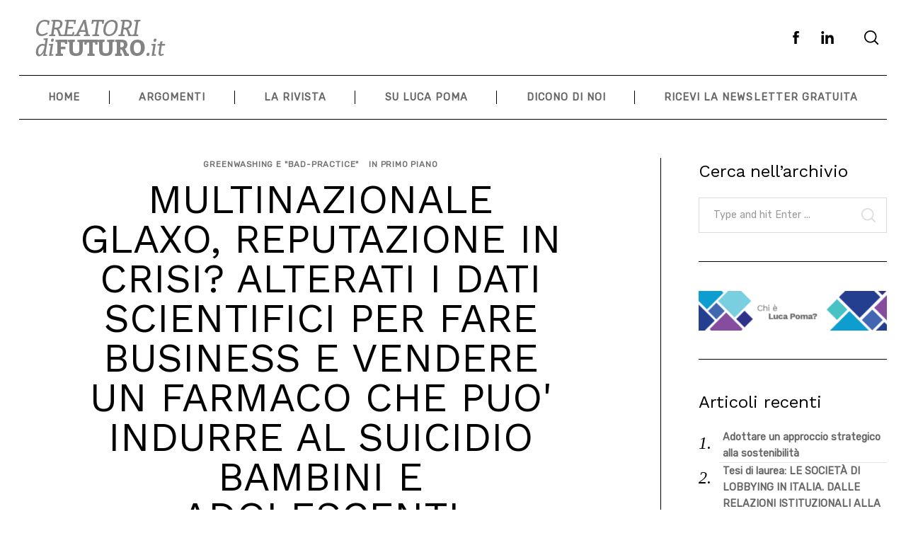

--- FILE ---
content_type: text/html; charset=UTF-8
request_url: https://creatoridifuturo.it/csr/greenwashing-e-bad-pratics/multinazionale-glaxo-reputazione-in-crisi-alterati-i-dati-scientifici-per-fare-business-un-farmaco-puo-indurre-al-suicidio-bambini-e-adolescenti/
body_size: 21829
content:
<!doctype html>
<html lang="it-IT">
<head>
	<!-- Global site tag (gtag.js) - Google Analytics -->
<script async src="https://www.googletagmanager.com/gtag/js?id=G-91LW78TGYF"></script>
<script>
  window.dataLayer = window.dataLayer || [];
  function gtag(){dataLayer.push(arguments);}
  gtag('js', new Date());

  gtag('config', 'G-91LW78TGYF');
</script>
	
    <meta charset="UTF-8">
    <meta name="viewport" content="width=device-width, minimum-scale=1">
    <meta name="theme-color" content="#000000">
    <link rel="profile" href="http://gmpg.org/xfn/11">
    <meta name='robots' content='index, follow, max-image-preview:large, max-snippet:-1, max-video-preview:-1' />

	<!-- This site is optimized with the Yoast SEO plugin v20.12 - https://yoast.com/wordpress/plugins/seo/ -->
	<title>MULTINAZIONALE GLAXO, REPUTAZIONE IN CRISI? ALTERATI I DATI SCIENTIFICI PER FARE BUSINESS E VENDERE UN FARMACO CHE PUO&#039; INDURRE AL SUICIDIO BAMBINI E ADOLESCENTI - CreatoridiFuturo.it</title>
	<link rel="canonical" href="https://creatoridifuturo.it/csr/greenwashing-e-bad-pratics/multinazionale-glaxo-reputazione-in-crisi-alterati-i-dati-scientifici-per-fare-business-un-farmaco-puo-indurre-al-suicidio-bambini-e-adolescenti/" />
	<meta property="og:locale" content="it_IT" />
	<meta property="og:type" content="article" />
	<meta property="og:title" content="MULTINAZIONALE GLAXO, REPUTAZIONE IN CRISI? ALTERATI I DATI SCIENTIFICI PER FARE BUSINESS E VENDERE UN FARMACO CHE PUO&#039; INDURRE AL SUICIDIO BAMBINI E ADOLESCENTI - CreatoridiFuturo.it" />
	<meta property="og:description" content="Versione PDFStampaBRITISH MEDICAL JOURNAL: IL “BLOCKBUSTER” DEGLI ANTIDEPRESSIVI PER MINORI, E’ INEFFICACE E PERICOLOSO, PUO’ STIMOLARE SUICIDI TRA BAMBINI E ADOLESCENTI Nell’assordante silenzio di..." />
	<meta property="og:url" content="https://creatoridifuturo.it/csr/greenwashing-e-bad-pratics/multinazionale-glaxo-reputazione-in-crisi-alterati-i-dati-scientifici-per-fare-business-un-farmaco-puo-indurre-al-suicidio-bambini-e-adolescenti/" />
	<meta property="og:site_name" content="CreatoridiFuturo.it" />
	<meta property="article:publisher" content="https://www.facebook.com/creatoridifuturo/" />
	<meta property="article:published_time" content="2015-10-28T16:57:00+00:00" />
	<meta property="og:image" content="https://creatoridifuturo.it/wp-content/uploads/2015/10/12063798_1835036916722606_6354388965112366056_n.jpg" />
	<meta property="og:image:width" content="960" />
	<meta property="og:image:height" content="720" />
	<meta property="og:image:type" content="image/jpeg" />
	<meta name="author" content="Luca Poma" />
	<meta name="twitter:card" content="summary_large_image" />
	<meta name="twitter:label1" content="Scritto da" />
	<meta name="twitter:data1" content="Luca Poma" />
	<meta name="twitter:label2" content="Tempo di lettura stimato" />
	<meta name="twitter:data2" content="5 minuti" />
	<script type="application/ld+json" class="yoast-schema-graph">{"@context":"https://schema.org","@graph":[{"@type":"Article","@id":"https://creatoridifuturo.it/csr/greenwashing-e-bad-pratics/multinazionale-glaxo-reputazione-in-crisi-alterati-i-dati-scientifici-per-fare-business-un-farmaco-puo-indurre-al-suicidio-bambini-e-adolescenti/#article","isPartOf":{"@id":"https://creatoridifuturo.it/csr/greenwashing-e-bad-pratics/multinazionale-glaxo-reputazione-in-crisi-alterati-i-dati-scientifici-per-fare-business-un-farmaco-puo-indurre-al-suicidio-bambini-e-adolescenti/"},"author":{"name":"Luca Poma","@id":"https://creatoridifuturo.it/#/schema/person/5811fec07ab3a7288be1591af4eed184"},"headline":"MULTINAZIONALE GLAXO, REPUTAZIONE IN CRISI? ALTERATI I DATI SCIENTIFICI PER FARE BUSINESS E VENDERE UN FARMACO CHE PUO&#039; INDURRE AL SUICIDIO BAMBINI E ADOLESCENTI","datePublished":"2015-10-28T16:57:00+00:00","dateModified":"2015-10-28T16:57:00+00:00","mainEntityOfPage":{"@id":"https://creatoridifuturo.it/csr/greenwashing-e-bad-pratics/multinazionale-glaxo-reputazione-in-crisi-alterati-i-dati-scientifici-per-fare-business-un-farmaco-puo-indurre-al-suicidio-bambini-e-adolescenti/"},"wordCount":1080,"publisher":{"@id":"https://creatoridifuturo.it/#organization"},"image":{"@id":"https://creatoridifuturo.it/csr/greenwashing-e-bad-pratics/multinazionale-glaxo-reputazione-in-crisi-alterati-i-dati-scientifici-per-fare-business-un-farmaco-puo-indurre-al-suicidio-bambini-e-adolescenti/#primaryimage"},"thumbnailUrl":"https://creatoridifuturo.it/wp-content/uploads/2015/10/12063798_1835036916722606_6354388965112366056_n.jpg","articleSection":["Greenwashing e \"bad-practice\"","In Primo Piano"],"inLanguage":"it-IT"},{"@type":"WebPage","@id":"https://creatoridifuturo.it/csr/greenwashing-e-bad-pratics/multinazionale-glaxo-reputazione-in-crisi-alterati-i-dati-scientifici-per-fare-business-un-farmaco-puo-indurre-al-suicidio-bambini-e-adolescenti/","url":"https://creatoridifuturo.it/csr/greenwashing-e-bad-pratics/multinazionale-glaxo-reputazione-in-crisi-alterati-i-dati-scientifici-per-fare-business-un-farmaco-puo-indurre-al-suicidio-bambini-e-adolescenti/","name":"MULTINAZIONALE GLAXO, REPUTAZIONE IN CRISI? ALTERATI I DATI SCIENTIFICI PER FARE BUSINESS E VENDERE UN FARMACO CHE PUO&#039; INDURRE AL SUICIDIO BAMBINI E ADOLESCENTI - CreatoridiFuturo.it","isPartOf":{"@id":"https://creatoridifuturo.it/#website"},"primaryImageOfPage":{"@id":"https://creatoridifuturo.it/csr/greenwashing-e-bad-pratics/multinazionale-glaxo-reputazione-in-crisi-alterati-i-dati-scientifici-per-fare-business-un-farmaco-puo-indurre-al-suicidio-bambini-e-adolescenti/#primaryimage"},"image":{"@id":"https://creatoridifuturo.it/csr/greenwashing-e-bad-pratics/multinazionale-glaxo-reputazione-in-crisi-alterati-i-dati-scientifici-per-fare-business-un-farmaco-puo-indurre-al-suicidio-bambini-e-adolescenti/#primaryimage"},"thumbnailUrl":"https://creatoridifuturo.it/wp-content/uploads/2015/10/12063798_1835036916722606_6354388965112366056_n.jpg","datePublished":"2015-10-28T16:57:00+00:00","dateModified":"2015-10-28T16:57:00+00:00","inLanguage":"it-IT","potentialAction":[{"@type":"ReadAction","target":["https://creatoridifuturo.it/csr/greenwashing-e-bad-pratics/multinazionale-glaxo-reputazione-in-crisi-alterati-i-dati-scientifici-per-fare-business-un-farmaco-puo-indurre-al-suicidio-bambini-e-adolescenti/"]}]},{"@type":"ImageObject","inLanguage":"it-IT","@id":"https://creatoridifuturo.it/csr/greenwashing-e-bad-pratics/multinazionale-glaxo-reputazione-in-crisi-alterati-i-dati-scientifici-per-fare-business-un-farmaco-puo-indurre-al-suicidio-bambini-e-adolescenti/#primaryimage","url":"https://creatoridifuturo.it/wp-content/uploads/2015/10/12063798_1835036916722606_6354388965112366056_n.jpg","contentUrl":"https://creatoridifuturo.it/wp-content/uploads/2015/10/12063798_1835036916722606_6354388965112366056_n.jpg","width":960,"height":720},{"@type":"WebSite","@id":"https://creatoridifuturo.it/#website","url":"https://creatoridifuturo.it/","name":"CreatoridiFuturo.it","description":"Tutti gli articoli selezionati e pubblicati da Luca Poma","publisher":{"@id":"https://creatoridifuturo.it/#organization"},"potentialAction":[{"@type":"SearchAction","target":{"@type":"EntryPoint","urlTemplate":"https://creatoridifuturo.it/?s={search_term_string}"},"query-input":"required name=search_term_string"}],"inLanguage":"it-IT"},{"@type":"Organization","@id":"https://creatoridifuturo.it/#organization","name":"CreatoridiFuturo.it","url":"https://creatoridifuturo.it/","logo":{"@type":"ImageObject","inLanguage":"it-IT","@id":"https://creatoridifuturo.it/#/schema/logo/image/","url":"https://creatoridifuturo.it/wp-content/uploads/2015/01/creatoriFuturo-230X80.png","contentUrl":"https://creatoridifuturo.it/wp-content/uploads/2015/01/creatoriFuturo-230X80.png","width":230,"height":80,"caption":"CreatoridiFuturo.it"},"image":{"@id":"https://creatoridifuturo.it/#/schema/logo/image/"},"sameAs":["https://www.facebook.com/creatoridifuturo/","https://it.linkedin.com/in/lucapoma"]},{"@type":"Person","@id":"https://creatoridifuturo.it/#/schema/person/5811fec07ab3a7288be1591af4eed184","name":"Luca Poma","description":"Professore in Reputation management e relazioni pubbliche, scrittore e columnist, specialista in Crisis communication e Corporate social responsibility","sameAs":["https://lucapoma.info/curriculum/"]}]}</script>
	<!-- / Yoast SEO plugin. -->


<link rel="alternate" type="application/rss+xml" title="CreatoridiFuturo.it &raquo; Feed" href="https://creatoridifuturo.it/feed/" />
<link rel="alternate" type="application/rss+xml" title="CreatoridiFuturo.it &raquo; Feed dei commenti" href="https://creatoridifuturo.it/comments/feed/" />
<script type="text/javascript">
window._wpemojiSettings = {"baseUrl":"https:\/\/s.w.org\/images\/core\/emoji\/14.0.0\/72x72\/","ext":".png","svgUrl":"https:\/\/s.w.org\/images\/core\/emoji\/14.0.0\/svg\/","svgExt":".svg","source":{"concatemoji":"https:\/\/creatoridifuturo.it\/wp-includes\/js\/wp-emoji-release.min.js?ver=6.2.8"}};
/*! This file is auto-generated */
!function(e,a,t){var n,r,o,i=a.createElement("canvas"),p=i.getContext&&i.getContext("2d");function s(e,t){p.clearRect(0,0,i.width,i.height),p.fillText(e,0,0);e=i.toDataURL();return p.clearRect(0,0,i.width,i.height),p.fillText(t,0,0),e===i.toDataURL()}function c(e){var t=a.createElement("script");t.src=e,t.defer=t.type="text/javascript",a.getElementsByTagName("head")[0].appendChild(t)}for(o=Array("flag","emoji"),t.supports={everything:!0,everythingExceptFlag:!0},r=0;r<o.length;r++)t.supports[o[r]]=function(e){if(p&&p.fillText)switch(p.textBaseline="top",p.font="600 32px Arial",e){case"flag":return s("\ud83c\udff3\ufe0f\u200d\u26a7\ufe0f","\ud83c\udff3\ufe0f\u200b\u26a7\ufe0f")?!1:!s("\ud83c\uddfa\ud83c\uddf3","\ud83c\uddfa\u200b\ud83c\uddf3")&&!s("\ud83c\udff4\udb40\udc67\udb40\udc62\udb40\udc65\udb40\udc6e\udb40\udc67\udb40\udc7f","\ud83c\udff4\u200b\udb40\udc67\u200b\udb40\udc62\u200b\udb40\udc65\u200b\udb40\udc6e\u200b\udb40\udc67\u200b\udb40\udc7f");case"emoji":return!s("\ud83e\udef1\ud83c\udffb\u200d\ud83e\udef2\ud83c\udfff","\ud83e\udef1\ud83c\udffb\u200b\ud83e\udef2\ud83c\udfff")}return!1}(o[r]),t.supports.everything=t.supports.everything&&t.supports[o[r]],"flag"!==o[r]&&(t.supports.everythingExceptFlag=t.supports.everythingExceptFlag&&t.supports[o[r]]);t.supports.everythingExceptFlag=t.supports.everythingExceptFlag&&!t.supports.flag,t.DOMReady=!1,t.readyCallback=function(){t.DOMReady=!0},t.supports.everything||(n=function(){t.readyCallback()},a.addEventListener?(a.addEventListener("DOMContentLoaded",n,!1),e.addEventListener("load",n,!1)):(e.attachEvent("onload",n),a.attachEvent("onreadystatechange",function(){"complete"===a.readyState&&t.readyCallback()})),(e=t.source||{}).concatemoji?c(e.concatemoji):e.wpemoji&&e.twemoji&&(c(e.twemoji),c(e.wpemoji)))}(window,document,window._wpemojiSettings);
</script>
<style type="text/css">
img.wp-smiley,
img.emoji {
	display: inline !important;
	border: none !important;
	box-shadow: none !important;
	height: 1em !important;
	width: 1em !important;
	margin: 0 0.07em !important;
	vertical-align: -0.1em !important;
	background: none !important;
	padding: 0 !important;
}
</style>
	<link rel='stylesheet' id='wp-block-library-css' href='https://creatoridifuturo.it/wp-includes/css/dist/block-library/style.min.css?ver=6.2.8' type='text/css' media='all' />
<link rel='stylesheet' id='classic-theme-styles-css' href='https://creatoridifuturo.it/wp-includes/css/classic-themes.min.css?ver=6.2.8' type='text/css' media='all' />
<style id='global-styles-inline-css' type='text/css'>
body{--wp--preset--color--black: #000000;--wp--preset--color--cyan-bluish-gray: #abb8c3;--wp--preset--color--white: #ffffff;--wp--preset--color--pale-pink: #f78da7;--wp--preset--color--vivid-red: #cf2e2e;--wp--preset--color--luminous-vivid-orange: #ff6900;--wp--preset--color--luminous-vivid-amber: #fcb900;--wp--preset--color--light-green-cyan: #7bdcb5;--wp--preset--color--vivid-green-cyan: #00d084;--wp--preset--color--pale-cyan-blue: #8ed1fc;--wp--preset--color--vivid-cyan-blue: #0693e3;--wp--preset--color--vivid-purple: #9b51e0;--wp--preset--gradient--vivid-cyan-blue-to-vivid-purple: linear-gradient(135deg,rgba(6,147,227,1) 0%,rgb(155,81,224) 100%);--wp--preset--gradient--light-green-cyan-to-vivid-green-cyan: linear-gradient(135deg,rgb(122,220,180) 0%,rgb(0,208,130) 100%);--wp--preset--gradient--luminous-vivid-amber-to-luminous-vivid-orange: linear-gradient(135deg,rgba(252,185,0,1) 0%,rgba(255,105,0,1) 100%);--wp--preset--gradient--luminous-vivid-orange-to-vivid-red: linear-gradient(135deg,rgba(255,105,0,1) 0%,rgb(207,46,46) 100%);--wp--preset--gradient--very-light-gray-to-cyan-bluish-gray: linear-gradient(135deg,rgb(238,238,238) 0%,rgb(169,184,195) 100%);--wp--preset--gradient--cool-to-warm-spectrum: linear-gradient(135deg,rgb(74,234,220) 0%,rgb(151,120,209) 20%,rgb(207,42,186) 40%,rgb(238,44,130) 60%,rgb(251,105,98) 80%,rgb(254,248,76) 100%);--wp--preset--gradient--blush-light-purple: linear-gradient(135deg,rgb(255,206,236) 0%,rgb(152,150,240) 100%);--wp--preset--gradient--blush-bordeaux: linear-gradient(135deg,rgb(254,205,165) 0%,rgb(254,45,45) 50%,rgb(107,0,62) 100%);--wp--preset--gradient--luminous-dusk: linear-gradient(135deg,rgb(255,203,112) 0%,rgb(199,81,192) 50%,rgb(65,88,208) 100%);--wp--preset--gradient--pale-ocean: linear-gradient(135deg,rgb(255,245,203) 0%,rgb(182,227,212) 50%,rgb(51,167,181) 100%);--wp--preset--gradient--electric-grass: linear-gradient(135deg,rgb(202,248,128) 0%,rgb(113,206,126) 100%);--wp--preset--gradient--midnight: linear-gradient(135deg,rgb(2,3,129) 0%,rgb(40,116,252) 100%);--wp--preset--duotone--dark-grayscale: url('#wp-duotone-dark-grayscale');--wp--preset--duotone--grayscale: url('#wp-duotone-grayscale');--wp--preset--duotone--purple-yellow: url('#wp-duotone-purple-yellow');--wp--preset--duotone--blue-red: url('#wp-duotone-blue-red');--wp--preset--duotone--midnight: url('#wp-duotone-midnight');--wp--preset--duotone--magenta-yellow: url('#wp-duotone-magenta-yellow');--wp--preset--duotone--purple-green: url('#wp-duotone-purple-green');--wp--preset--duotone--blue-orange: url('#wp-duotone-blue-orange');--wp--preset--font-size--small: 13px;--wp--preset--font-size--medium: 20px;--wp--preset--font-size--large: 36px;--wp--preset--font-size--x-large: 42px;--wp--preset--spacing--20: 0.44rem;--wp--preset--spacing--30: 0.67rem;--wp--preset--spacing--40: 1rem;--wp--preset--spacing--50: 1.5rem;--wp--preset--spacing--60: 2.25rem;--wp--preset--spacing--70: 3.38rem;--wp--preset--spacing--80: 5.06rem;--wp--preset--shadow--natural: 6px 6px 9px rgba(0, 0, 0, 0.2);--wp--preset--shadow--deep: 12px 12px 50px rgba(0, 0, 0, 0.4);--wp--preset--shadow--sharp: 6px 6px 0px rgba(0, 0, 0, 0.2);--wp--preset--shadow--outlined: 6px 6px 0px -3px rgba(255, 255, 255, 1), 6px 6px rgba(0, 0, 0, 1);--wp--preset--shadow--crisp: 6px 6px 0px rgba(0, 0, 0, 1);}:where(.is-layout-flex){gap: 0.5em;}body .is-layout-flow > .alignleft{float: left;margin-inline-start: 0;margin-inline-end: 2em;}body .is-layout-flow > .alignright{float: right;margin-inline-start: 2em;margin-inline-end: 0;}body .is-layout-flow > .aligncenter{margin-left: auto !important;margin-right: auto !important;}body .is-layout-constrained > .alignleft{float: left;margin-inline-start: 0;margin-inline-end: 2em;}body .is-layout-constrained > .alignright{float: right;margin-inline-start: 2em;margin-inline-end: 0;}body .is-layout-constrained > .aligncenter{margin-left: auto !important;margin-right: auto !important;}body .is-layout-constrained > :where(:not(.alignleft):not(.alignright):not(.alignfull)){max-width: var(--wp--style--global--content-size);margin-left: auto !important;margin-right: auto !important;}body .is-layout-constrained > .alignwide{max-width: var(--wp--style--global--wide-size);}body .is-layout-flex{display: flex;}body .is-layout-flex{flex-wrap: wrap;align-items: center;}body .is-layout-flex > *{margin: 0;}:where(.wp-block-columns.is-layout-flex){gap: 2em;}.has-black-color{color: var(--wp--preset--color--black) !important;}.has-cyan-bluish-gray-color{color: var(--wp--preset--color--cyan-bluish-gray) !important;}.has-white-color{color: var(--wp--preset--color--white) !important;}.has-pale-pink-color{color: var(--wp--preset--color--pale-pink) !important;}.has-vivid-red-color{color: var(--wp--preset--color--vivid-red) !important;}.has-luminous-vivid-orange-color{color: var(--wp--preset--color--luminous-vivid-orange) !important;}.has-luminous-vivid-amber-color{color: var(--wp--preset--color--luminous-vivid-amber) !important;}.has-light-green-cyan-color{color: var(--wp--preset--color--light-green-cyan) !important;}.has-vivid-green-cyan-color{color: var(--wp--preset--color--vivid-green-cyan) !important;}.has-pale-cyan-blue-color{color: var(--wp--preset--color--pale-cyan-blue) !important;}.has-vivid-cyan-blue-color{color: var(--wp--preset--color--vivid-cyan-blue) !important;}.has-vivid-purple-color{color: var(--wp--preset--color--vivid-purple) !important;}.has-black-background-color{background-color: var(--wp--preset--color--black) !important;}.has-cyan-bluish-gray-background-color{background-color: var(--wp--preset--color--cyan-bluish-gray) !important;}.has-white-background-color{background-color: var(--wp--preset--color--white) !important;}.has-pale-pink-background-color{background-color: var(--wp--preset--color--pale-pink) !important;}.has-vivid-red-background-color{background-color: var(--wp--preset--color--vivid-red) !important;}.has-luminous-vivid-orange-background-color{background-color: var(--wp--preset--color--luminous-vivid-orange) !important;}.has-luminous-vivid-amber-background-color{background-color: var(--wp--preset--color--luminous-vivid-amber) !important;}.has-light-green-cyan-background-color{background-color: var(--wp--preset--color--light-green-cyan) !important;}.has-vivid-green-cyan-background-color{background-color: var(--wp--preset--color--vivid-green-cyan) !important;}.has-pale-cyan-blue-background-color{background-color: var(--wp--preset--color--pale-cyan-blue) !important;}.has-vivid-cyan-blue-background-color{background-color: var(--wp--preset--color--vivid-cyan-blue) !important;}.has-vivid-purple-background-color{background-color: var(--wp--preset--color--vivid-purple) !important;}.has-black-border-color{border-color: var(--wp--preset--color--black) !important;}.has-cyan-bluish-gray-border-color{border-color: var(--wp--preset--color--cyan-bluish-gray) !important;}.has-white-border-color{border-color: var(--wp--preset--color--white) !important;}.has-pale-pink-border-color{border-color: var(--wp--preset--color--pale-pink) !important;}.has-vivid-red-border-color{border-color: var(--wp--preset--color--vivid-red) !important;}.has-luminous-vivid-orange-border-color{border-color: var(--wp--preset--color--luminous-vivid-orange) !important;}.has-luminous-vivid-amber-border-color{border-color: var(--wp--preset--color--luminous-vivid-amber) !important;}.has-light-green-cyan-border-color{border-color: var(--wp--preset--color--light-green-cyan) !important;}.has-vivid-green-cyan-border-color{border-color: var(--wp--preset--color--vivid-green-cyan) !important;}.has-pale-cyan-blue-border-color{border-color: var(--wp--preset--color--pale-cyan-blue) !important;}.has-vivid-cyan-blue-border-color{border-color: var(--wp--preset--color--vivid-cyan-blue) !important;}.has-vivid-purple-border-color{border-color: var(--wp--preset--color--vivid-purple) !important;}.has-vivid-cyan-blue-to-vivid-purple-gradient-background{background: var(--wp--preset--gradient--vivid-cyan-blue-to-vivid-purple) !important;}.has-light-green-cyan-to-vivid-green-cyan-gradient-background{background: var(--wp--preset--gradient--light-green-cyan-to-vivid-green-cyan) !important;}.has-luminous-vivid-amber-to-luminous-vivid-orange-gradient-background{background: var(--wp--preset--gradient--luminous-vivid-amber-to-luminous-vivid-orange) !important;}.has-luminous-vivid-orange-to-vivid-red-gradient-background{background: var(--wp--preset--gradient--luminous-vivid-orange-to-vivid-red) !important;}.has-very-light-gray-to-cyan-bluish-gray-gradient-background{background: var(--wp--preset--gradient--very-light-gray-to-cyan-bluish-gray) !important;}.has-cool-to-warm-spectrum-gradient-background{background: var(--wp--preset--gradient--cool-to-warm-spectrum) !important;}.has-blush-light-purple-gradient-background{background: var(--wp--preset--gradient--blush-light-purple) !important;}.has-blush-bordeaux-gradient-background{background: var(--wp--preset--gradient--blush-bordeaux) !important;}.has-luminous-dusk-gradient-background{background: var(--wp--preset--gradient--luminous-dusk) !important;}.has-pale-ocean-gradient-background{background: var(--wp--preset--gradient--pale-ocean) !important;}.has-electric-grass-gradient-background{background: var(--wp--preset--gradient--electric-grass) !important;}.has-midnight-gradient-background{background: var(--wp--preset--gradient--midnight) !important;}.has-small-font-size{font-size: var(--wp--preset--font-size--small) !important;}.has-medium-font-size{font-size: var(--wp--preset--font-size--medium) !important;}.has-large-font-size{font-size: var(--wp--preset--font-size--large) !important;}.has-x-large-font-size{font-size: var(--wp--preset--font-size--x-large) !important;}
.wp-block-navigation a:where(:not(.wp-element-button)){color: inherit;}
:where(.wp-block-columns.is-layout-flex){gap: 2em;}
.wp-block-pullquote{font-size: 1.5em;line-height: 1.6;}
</style>
<link rel='stylesheet' id='years-online-css' href='https://creatoridifuturo.it/wp-content/plugins/years-online/public/css/years-online-public.css?ver=1.0.0' type='text/css' media='all' />
<link rel='stylesheet' id='pdfprnt_frontend-css' href='https://creatoridifuturo.it/wp-content/plugins/pdf-print/css/frontend.css?ver=2.3.2' type='text/css' media='all' />
<link rel='stylesheet' id='neomag-parent-style-css' href='https://creatoridifuturo.it/wp-content/themes/neomag/style.css?ver=6.2.8' type='text/css' media='all' />
<link rel='stylesheet' id='neomag-style-css' href='https://creatoridifuturo.it/wp-content/themes/neomag-child/style.css?ver=1.0' type='text/css' media='all' />
<style id='neomag-style-inline-css' type='text/css'>
:root { --content-width: 798px }
.category-10 .by-category--color{color: #23d0e0;} .category-10 .new-date:after{background-color: #23d0e0;} .category-10 .post-frame:after{box-shadow: inset 0 0 0 1px #23d0e0;} .category-10 .entry-title a.hover-line:hover {box-shadow: inset 0 -7px 0 rgba(35,208,224,.2);}
.category-17 .by-category--color{color: #1e73be;} .category-17 .new-date:after{background-color: #1e73be;} .category-17 .post-frame:after{box-shadow: inset 0 0 0 1px #1e73be;} .category-17 .entry-title a.hover-line:hover {box-shadow: inset 0 -7px 0 rgba(30,115,190,.2);}
.category-14 .by-category--color{color: #154696;} .category-14 .new-date:after{background-color: #154696;} .category-14 .post-frame:after{box-shadow: inset 0 0 0 1px #154696;} .category-14 .entry-title a.hover-line:hover {box-shadow: inset 0 -7px 0 rgba(21,70,150,.2);}
.category-7 .by-category--color{color: #727272;} .category-7 .new-date:after{background-color: #727272;} .category-7 .post-frame:after{box-shadow: inset 0 0 0 1px #727272;} .category-7 .entry-title a.hover-line:hover {box-shadow: inset 0 -7px 0 rgba(114,114,114,.2);}
.category-3 .by-category--color{color: #dd0000;} .category-3 .new-date:after{background-color: #dd0000;} .category-3 .post-frame:after{box-shadow: inset 0 0 0 1px #dd0000;} .category-3 .entry-title a.hover-line:hover {box-shadow: inset 0 -7px 0 rgba(221,0,0,.2);}
.category-4 .by-category--color{color: #dd8500;} .category-4 .new-date:after{background-color: #dd8500;} .category-4 .post-frame:after{box-shadow: inset 0 0 0 1px #dd8500;} .category-4 .entry-title a.hover-line:hover {box-shadow: inset 0 -7px 0 rgba(221,133,0,.2);}
.category-16 .by-category--color{color: #8224e3;} .category-16 .new-date:after{background-color: #8224e3;} .category-16 .post-frame:after{box-shadow: inset 0 0 0 1px #8224e3;} .category-16 .entry-title a.hover-line:hover {box-shadow: inset 0 -7px 0 rgba(130,36,227,.2);}
.category-15 .by-category--color{color: #81d742;} .category-15 .new-date:after{background-color: #81d742;} .category-15 .post-frame:after{box-shadow: inset 0 0 0 1px #81d742;} .category-15 .entry-title a.hover-line:hover {box-shadow: inset 0 -7px 0 rgba(129,215,66,.2);}
.category-6 .by-category--color{color: #48eaa1;} .category-6 .new-date:after{background-color: #48eaa1;} .category-6 .post-frame:after{box-shadow: inset 0 0 0 1px #48eaa1;} .category-6 .entry-title a.hover-line:hover {box-shadow: inset 0 -7px 0 rgba(72,234,161,.2);}
</style>
<link rel='stylesheet' id='mediaelementjs-styles-css' href='https://creatoridifuturo.it/wp-content/plugins/media-element-html5-video-and-audio-player/mediaelement/v4/mediaelementplayer.min.css?ver=6.2.8' type='text/css' media='all' />
<link rel='stylesheet' id='mediaelementjs-styles-legacy-css' href='https://creatoridifuturo.it/wp-content/plugins/media-element-html5-video-and-audio-player/mediaelement/v4/mediaelementplayer-legacy.min.css?ver=6.2.8' type='text/css' media='all' />
<script type='text/javascript' src='https://creatoridifuturo.it/wp-includes/js/jquery/jquery.min.js?ver=3.6.4' id='jquery-core-js'></script>
<script type='text/javascript' src='https://creatoridifuturo.it/wp-includes/js/jquery/jquery-migrate.min.js?ver=3.4.0' id='jquery-migrate-js'></script>
<script type='text/javascript' src='https://creatoridifuturo.it/wp-content/plugins/years-online/public/js/years-online-public.js?ver=1.0.0' id='years-online-js'></script>
<script type='text/javascript' src='https://creatoridifuturo.it/wp-content/plugins/media-element-html5-video-and-audio-player/mediaelement/v4/mediaelement-and-player.min.js?ver=4.2.8' id='mediaelementjs-scripts-js'></script>
<link rel="https://api.w.org/" href="https://creatoridifuturo.it/wp-json/" /><link rel="alternate" type="application/json" href="https://creatoridifuturo.it/wp-json/wp/v2/posts/4278" /><link rel="EditURI" type="application/rsd+xml" title="RSD" href="https://creatoridifuturo.it/xmlrpc.php?rsd" />
<link rel="wlwmanifest" type="application/wlwmanifest+xml" href="https://creatoridifuturo.it/wp-includes/wlwmanifest.xml" />
<meta name="generator" content="WordPress 6.2.8" />
<link rel='shortlink' href='https://creatoridifuturo.it/?p=4278' />
<link rel="alternate" type="application/json+oembed" href="https://creatoridifuturo.it/wp-json/oembed/1.0/embed?url=https%3A%2F%2Fcreatoridifuturo.it%2Fcsr%2Fgreenwashing-e-bad-pratics%2Fmultinazionale-glaxo-reputazione-in-crisi-alterati-i-dati-scientifici-per-fare-business-un-farmaco-puo-indurre-al-suicidio-bambini-e-adolescenti%2F" />
<link rel="alternate" type="text/xml+oembed" href="https://creatoridifuturo.it/wp-json/oembed/1.0/embed?url=https%3A%2F%2Fcreatoridifuturo.it%2Fcsr%2Fgreenwashing-e-bad-pratics%2Fmultinazionale-glaxo-reputazione-in-crisi-alterati-i-dati-scientifici-per-fare-business-un-farmaco-puo-indurre-al-suicidio-bambini-e-adolescenti%2F&#038;format=xml" />
		<style type="text/css" id="wp-custom-css">
			a {
	font-weight: bolder;
	color : #666666;
	text-decoration: none;
}

body {
    font-family: 'Rubik';
    font-weight: 400;
}
img!important {
    height: auto;
    width: auto
}

.post-dateLP {
    display: inline-flex;
    align-items: center;
    vertical-align: middle;
    font-family: sans-serif;
    font-size: 1.125rem;
}

.entry-content p > a, .entry-content li > a, .entry-content em > a, .entry-content strong > a, .entry-content h1 > a, .entry-content h2 > a, .entry-content h3 > a, .entry-content h4 > a, .entry-content h5 > a, .entry-content h6 > a {
    color: #10a4d0;
    text-decoration: none;
    box-shadow: inset 0 -1px 0 var(--content-link);
    transition: box-shadow .15s ease-in-out;
}


.byline .author-avatar {
    display: none;
}		</style>
		<style id="kirki-inline-styles">.has-custom-logo{max-width:300px;}.site-branding .text-logo{font-size:48px;text-transform:uppercase;}.h1,.h2,.h3,.h4,.h5,.h6,.main-font,h1,h2,h3,h4,h5,h6{font-family:Work Sans;font-weight:400;text-transform:initial;}:root{--headings-font-family:Work Sans;--body-font-family:Rubik;--site-background:#ffffff;--site-color:#000000;--site-separators-color:#000000;--category-color:#000000;--mouse-hover-color:#fff546;--content-link:#0f4ffa;}body{font-family:Rubik;font-weight:400;}.section-title{color:#000000;}.entry-title{color:#000000;}.entry-summary{color:#535f69;}.entry-meta, .byline, .post-date, .tags-list a{color:#535f69;}[type=text], [type=search], [type=url], [type=number], [type=email], textarea{color:#000000;border-color:#dddddd;}.search-form .search-submit{color:#dddddd;}[type=button], [type=reset], [type=submit], button, [type=button]:focus, [type=button]:hover, [type=reset]:focus, [type=reset]:hover, [type=submit]:focus, [type=submit]:hover, button:focus, button:hover, .button{background-color:#000000;}[type=button], [type=reset], [type=submit], button, [type=button]:focus, [type=button]:hover, [type=reset]:focus, [type=reset]:hover, [type=submit]:focus, [type=submit]:hover, button:focus, button:hover, .button:hover{color:#ffffff;}.offcanvas--modal:after{background-color:rgba(255, 255, 255, 0.98);}.offcanvas--modal, .offcanvas--modal .search-field{color:#000000;}.sticky--post-counter, .sticky-icon{background-color:#ee3224;}.sticky--post-counter:before, .sticky-icon svg{color:#ffffff;}.home-block--carousel-center .section-style{background-color:#ffffff;}.home-block--carousel-center .carousel--post-counter{background-color:#ee3224;-webkit-box-shadow:0 0 0 4px #ffffff;-moz-box-shadow:0 0 0 4px #ffffff;box-shadow:0 0 0 4px #ffffff;}.home-block--carousel-center .section-style .section-header, .home-block--carousel-center .section-style .section-title{color:#000000;}.home-block--carousel-center .carousel--post-counter:before{color:#ffffff;}.home-block--carousel-center .by-category--color, .home-block--carousel-center .entry-title, .home-block--carousel-center .byline, .home-block--carousel-center .views-count{color:#000000;}.home-block--carousel-center .entry-title a.hover-line:hover{-webkit-box-shadow:inset 0 -7px 0 #535f69;-moz-box-shadow:inset 0 -7px 0 #535f69;box-shadow:inset 0 -7px 0 #535f69;}.home-block--carousel-center .entry-title a.hover-color:hover{color:#535f69;}.home-block--carousel-bottom .section-style{background-color:#ffffff;}.home-block--carousel-bottom .carousel--post-counter{background-color:#ee3224;-webkit-box-shadow:0 0 0 4px #ffffff;-moz-box-shadow:0 0 0 4px #ffffff;box-shadow:0 0 0 4px #ffffff;}.home-block--carousel-bottom .section-style .section-header, .home-block--carousel-bottom .section-style .section-title{color:#000000;}.home-block--carousel-bottom .carousel--post-counter:before{color:#ffffff;}.home-block--carousel-bottom .by-category--color, .home-block--carousel-bottom .entry-title, .home-block--carousel-bottom .byline, .home-block--carousel-bottom .views-count{color:#000000;}.home-block--carousel-bottom .entry-title a.hover-line:hover{-webkit-box-shadow:inset 0 -7px 0 #535f69;-moz-box-shadow:inset 0 -7px 0 #535f69;box-shadow:inset 0 -7px 0 #535f69;}.home-block--carousel-bottom .entry-title a.hover-color:hover{color:#535f69;}.author-profile{border-color:#000000;}.back-top{color:#ffffff;background-color:#000000;}.infinite-scroll-loader{color:#000000;}@media (min-width: 64.0625em){.header-row{padding-top:1vw;padding-bottom:1vw;}#main-navigation, #offcanvas-main-navigation{font-size:1rem;}.archive-header{padding-top:1vw;padding-bottom:1vw;}}/* vietnamese */
@font-face {
  font-family: 'Work Sans';
  font-style: normal;
  font-weight: 400;
  font-display: swap;
  src: url(https://creatoridifuturo.it/wp-content/fonts/work-sans/QGY_z_wNahGAdqQ43RhVcIgYT2Xz5u32K0nXBiAJoI3ZKyHqQvhf.woff) format('woff');
  unicode-range: U+0102-0103, U+0110-0111, U+0128-0129, U+0168-0169, U+01A0-01A1, U+01AF-01B0, U+0300-0301, U+0303-0304, U+0308-0309, U+0323, U+0329, U+1EA0-1EF9, U+20AB;
}
/* latin-ext */
@font-face {
  font-family: 'Work Sans';
  font-style: normal;
  font-weight: 400;
  font-display: swap;
  src: url(https://creatoridifuturo.it/wp-content/fonts/work-sans/QGY_z_wNahGAdqQ43RhVcIgYT2Xz5u32K0nXBiEJoI3ZKyHqQvhf.woff) format('woff');
  unicode-range: U+0100-02BA, U+02BD-02C5, U+02C7-02CC, U+02CE-02D7, U+02DD-02FF, U+0304, U+0308, U+0329, U+1D00-1DBF, U+1E00-1E9F, U+1EF2-1EFF, U+2020, U+20A0-20AB, U+20AD-20C0, U+2113, U+2C60-2C7F, U+A720-A7FF;
}
/* latin */
@font-face {
  font-family: 'Work Sans';
  font-style: normal;
  font-weight: 400;
  font-display: swap;
  src: url(https://creatoridifuturo.it/wp-content/fonts/work-sans/QGY_z_wNahGAdqQ43RhVcIgYT2Xz5u32K0nXBi8JoI3ZKyHqQg.woff) format('woff');
  unicode-range: U+0000-00FF, U+0131, U+0152-0153, U+02BB-02BC, U+02C6, U+02DA, U+02DC, U+0304, U+0308, U+0329, U+2000-206F, U+20AC, U+2122, U+2191, U+2193, U+2212, U+2215, U+FEFF, U+FFFD;
}/* arabic */
@font-face {
  font-family: 'Rubik';
  font-style: normal;
  font-weight: 400;
  font-display: swap;
  src: url(https://creatoridifuturo.it/wp-content/fonts/rubik/iJWZBXyIfDnIV5PNhY1KTN7Z-Yh-B4iFUkUzdYPFkaVNA6w.woff) format('woff');
  unicode-range: U+0600-06FF, U+0750-077F, U+0870-088E, U+0890-0891, U+0897-08E1, U+08E3-08FF, U+200C-200E, U+2010-2011, U+204F, U+2E41, U+FB50-FDFF, U+FE70-FE74, U+FE76-FEFC, U+102E0-102FB, U+10E60-10E7E, U+10EC2-10EC4, U+10EFC-10EFF, U+1EE00-1EE03, U+1EE05-1EE1F, U+1EE21-1EE22, U+1EE24, U+1EE27, U+1EE29-1EE32, U+1EE34-1EE37, U+1EE39, U+1EE3B, U+1EE42, U+1EE47, U+1EE49, U+1EE4B, U+1EE4D-1EE4F, U+1EE51-1EE52, U+1EE54, U+1EE57, U+1EE59, U+1EE5B, U+1EE5D, U+1EE5F, U+1EE61-1EE62, U+1EE64, U+1EE67-1EE6A, U+1EE6C-1EE72, U+1EE74-1EE77, U+1EE79-1EE7C, U+1EE7E, U+1EE80-1EE89, U+1EE8B-1EE9B, U+1EEA1-1EEA3, U+1EEA5-1EEA9, U+1EEAB-1EEBB, U+1EEF0-1EEF1;
}
/* cyrillic-ext */
@font-face {
  font-family: 'Rubik';
  font-style: normal;
  font-weight: 400;
  font-display: swap;
  src: url(https://creatoridifuturo.it/wp-content/fonts/rubik/iJWZBXyIfDnIV5PNhY1KTN7Z-Yh-B4iFWkUzdYPFkaVNA6w.woff) format('woff');
  unicode-range: U+0460-052F, U+1C80-1C8A, U+20B4, U+2DE0-2DFF, U+A640-A69F, U+FE2E-FE2F;
}
/* cyrillic */
@font-face {
  font-family: 'Rubik';
  font-style: normal;
  font-weight: 400;
  font-display: swap;
  src: url(https://creatoridifuturo.it/wp-content/fonts/rubik/iJWZBXyIfDnIV5PNhY1KTN7Z-Yh-B4iFU0UzdYPFkaVNA6w.woff) format('woff');
  unicode-range: U+0301, U+0400-045F, U+0490-0491, U+04B0-04B1, U+2116;
}
/* hebrew */
@font-face {
  font-family: 'Rubik';
  font-style: normal;
  font-weight: 400;
  font-display: swap;
  src: url(https://creatoridifuturo.it/wp-content/fonts/rubik/iJWZBXyIfDnIV5PNhY1KTN7Z-Yh-B4iFVUUzdYPFkaVNA6w.woff) format('woff');
  unicode-range: U+0307-0308, U+0590-05FF, U+200C-2010, U+20AA, U+25CC, U+FB1D-FB4F;
}
/* latin-ext */
@font-face {
  font-family: 'Rubik';
  font-style: normal;
  font-weight: 400;
  font-display: swap;
  src: url(https://creatoridifuturo.it/wp-content/fonts/rubik/iJWZBXyIfDnIV5PNhY1KTN7Z-Yh-B4iFWUUzdYPFkaVNA6w.woff) format('woff');
  unicode-range: U+0100-02BA, U+02BD-02C5, U+02C7-02CC, U+02CE-02D7, U+02DD-02FF, U+0304, U+0308, U+0329, U+1D00-1DBF, U+1E00-1E9F, U+1EF2-1EFF, U+2020, U+20A0-20AB, U+20AD-20C0, U+2113, U+2C60-2C7F, U+A720-A7FF;
}
/* latin */
@font-face {
  font-family: 'Rubik';
  font-style: normal;
  font-weight: 400;
  font-display: swap;
  src: url(https://creatoridifuturo.it/wp-content/fonts/rubik/iJWZBXyIfDnIV5PNhY1KTN7Z-Yh-B4iFV0UzdYPFkaVN.woff) format('woff');
  unicode-range: U+0000-00FF, U+0131, U+0152-0153, U+02BB-02BC, U+02C6, U+02DA, U+02DC, U+0304, U+0308, U+0329, U+2000-206F, U+20AC, U+2122, U+2191, U+2193, U+2212, U+2215, U+FEFF, U+FFFD;
}/* vietnamese */
@font-face {
  font-family: 'Work Sans';
  font-style: normal;
  font-weight: 400;
  font-display: swap;
  src: url(https://creatoridifuturo.it/wp-content/fonts/work-sans/QGY_z_wNahGAdqQ43RhVcIgYT2Xz5u32K0nXBiAJoI3ZKyHqQvhf.woff) format('woff');
  unicode-range: U+0102-0103, U+0110-0111, U+0128-0129, U+0168-0169, U+01A0-01A1, U+01AF-01B0, U+0300-0301, U+0303-0304, U+0308-0309, U+0323, U+0329, U+1EA0-1EF9, U+20AB;
}
/* latin-ext */
@font-face {
  font-family: 'Work Sans';
  font-style: normal;
  font-weight: 400;
  font-display: swap;
  src: url(https://creatoridifuturo.it/wp-content/fonts/work-sans/QGY_z_wNahGAdqQ43RhVcIgYT2Xz5u32K0nXBiEJoI3ZKyHqQvhf.woff) format('woff');
  unicode-range: U+0100-02BA, U+02BD-02C5, U+02C7-02CC, U+02CE-02D7, U+02DD-02FF, U+0304, U+0308, U+0329, U+1D00-1DBF, U+1E00-1E9F, U+1EF2-1EFF, U+2020, U+20A0-20AB, U+20AD-20C0, U+2113, U+2C60-2C7F, U+A720-A7FF;
}
/* latin */
@font-face {
  font-family: 'Work Sans';
  font-style: normal;
  font-weight: 400;
  font-display: swap;
  src: url(https://creatoridifuturo.it/wp-content/fonts/work-sans/QGY_z_wNahGAdqQ43RhVcIgYT2Xz5u32K0nXBi8JoI3ZKyHqQg.woff) format('woff');
  unicode-range: U+0000-00FF, U+0131, U+0152-0153, U+02BB-02BC, U+02C6, U+02DA, U+02DC, U+0304, U+0308, U+0329, U+2000-206F, U+20AC, U+2122, U+2191, U+2193, U+2212, U+2215, U+FEFF, U+FFFD;
}/* arabic */
@font-face {
  font-family: 'Rubik';
  font-style: normal;
  font-weight: 400;
  font-display: swap;
  src: url(https://creatoridifuturo.it/wp-content/fonts/rubik/iJWZBXyIfDnIV5PNhY1KTN7Z-Yh-B4iFUkUzdYPFkaVNA6w.woff) format('woff');
  unicode-range: U+0600-06FF, U+0750-077F, U+0870-088E, U+0890-0891, U+0897-08E1, U+08E3-08FF, U+200C-200E, U+2010-2011, U+204F, U+2E41, U+FB50-FDFF, U+FE70-FE74, U+FE76-FEFC, U+102E0-102FB, U+10E60-10E7E, U+10EC2-10EC4, U+10EFC-10EFF, U+1EE00-1EE03, U+1EE05-1EE1F, U+1EE21-1EE22, U+1EE24, U+1EE27, U+1EE29-1EE32, U+1EE34-1EE37, U+1EE39, U+1EE3B, U+1EE42, U+1EE47, U+1EE49, U+1EE4B, U+1EE4D-1EE4F, U+1EE51-1EE52, U+1EE54, U+1EE57, U+1EE59, U+1EE5B, U+1EE5D, U+1EE5F, U+1EE61-1EE62, U+1EE64, U+1EE67-1EE6A, U+1EE6C-1EE72, U+1EE74-1EE77, U+1EE79-1EE7C, U+1EE7E, U+1EE80-1EE89, U+1EE8B-1EE9B, U+1EEA1-1EEA3, U+1EEA5-1EEA9, U+1EEAB-1EEBB, U+1EEF0-1EEF1;
}
/* cyrillic-ext */
@font-face {
  font-family: 'Rubik';
  font-style: normal;
  font-weight: 400;
  font-display: swap;
  src: url(https://creatoridifuturo.it/wp-content/fonts/rubik/iJWZBXyIfDnIV5PNhY1KTN7Z-Yh-B4iFWkUzdYPFkaVNA6w.woff) format('woff');
  unicode-range: U+0460-052F, U+1C80-1C8A, U+20B4, U+2DE0-2DFF, U+A640-A69F, U+FE2E-FE2F;
}
/* cyrillic */
@font-face {
  font-family: 'Rubik';
  font-style: normal;
  font-weight: 400;
  font-display: swap;
  src: url(https://creatoridifuturo.it/wp-content/fonts/rubik/iJWZBXyIfDnIV5PNhY1KTN7Z-Yh-B4iFU0UzdYPFkaVNA6w.woff) format('woff');
  unicode-range: U+0301, U+0400-045F, U+0490-0491, U+04B0-04B1, U+2116;
}
/* hebrew */
@font-face {
  font-family: 'Rubik';
  font-style: normal;
  font-weight: 400;
  font-display: swap;
  src: url(https://creatoridifuturo.it/wp-content/fonts/rubik/iJWZBXyIfDnIV5PNhY1KTN7Z-Yh-B4iFVUUzdYPFkaVNA6w.woff) format('woff');
  unicode-range: U+0307-0308, U+0590-05FF, U+200C-2010, U+20AA, U+25CC, U+FB1D-FB4F;
}
/* latin-ext */
@font-face {
  font-family: 'Rubik';
  font-style: normal;
  font-weight: 400;
  font-display: swap;
  src: url(https://creatoridifuturo.it/wp-content/fonts/rubik/iJWZBXyIfDnIV5PNhY1KTN7Z-Yh-B4iFWUUzdYPFkaVNA6w.woff) format('woff');
  unicode-range: U+0100-02BA, U+02BD-02C5, U+02C7-02CC, U+02CE-02D7, U+02DD-02FF, U+0304, U+0308, U+0329, U+1D00-1DBF, U+1E00-1E9F, U+1EF2-1EFF, U+2020, U+20A0-20AB, U+20AD-20C0, U+2113, U+2C60-2C7F, U+A720-A7FF;
}
/* latin */
@font-face {
  font-family: 'Rubik';
  font-style: normal;
  font-weight: 400;
  font-display: swap;
  src: url(https://creatoridifuturo.it/wp-content/fonts/rubik/iJWZBXyIfDnIV5PNhY1KTN7Z-Yh-B4iFV0UzdYPFkaVN.woff) format('woff');
  unicode-range: U+0000-00FF, U+0131, U+0152-0153, U+02BB-02BC, U+02C6, U+02DA, U+02DC, U+0304, U+0308, U+0329, U+2000-206F, U+20AC, U+2122, U+2191, U+2193, U+2212, U+2215, U+FEFF, U+FFFD;
}/* vietnamese */
@font-face {
  font-family: 'Work Sans';
  font-style: normal;
  font-weight: 400;
  font-display: swap;
  src: url(https://creatoridifuturo.it/wp-content/fonts/work-sans/QGY_z_wNahGAdqQ43RhVcIgYT2Xz5u32K0nXBiAJoI3ZKyHqQvhf.woff) format('woff');
  unicode-range: U+0102-0103, U+0110-0111, U+0128-0129, U+0168-0169, U+01A0-01A1, U+01AF-01B0, U+0300-0301, U+0303-0304, U+0308-0309, U+0323, U+0329, U+1EA0-1EF9, U+20AB;
}
/* latin-ext */
@font-face {
  font-family: 'Work Sans';
  font-style: normal;
  font-weight: 400;
  font-display: swap;
  src: url(https://creatoridifuturo.it/wp-content/fonts/work-sans/QGY_z_wNahGAdqQ43RhVcIgYT2Xz5u32K0nXBiEJoI3ZKyHqQvhf.woff) format('woff');
  unicode-range: U+0100-02BA, U+02BD-02C5, U+02C7-02CC, U+02CE-02D7, U+02DD-02FF, U+0304, U+0308, U+0329, U+1D00-1DBF, U+1E00-1E9F, U+1EF2-1EFF, U+2020, U+20A0-20AB, U+20AD-20C0, U+2113, U+2C60-2C7F, U+A720-A7FF;
}
/* latin */
@font-face {
  font-family: 'Work Sans';
  font-style: normal;
  font-weight: 400;
  font-display: swap;
  src: url(https://creatoridifuturo.it/wp-content/fonts/work-sans/QGY_z_wNahGAdqQ43RhVcIgYT2Xz5u32K0nXBi8JoI3ZKyHqQg.woff) format('woff');
  unicode-range: U+0000-00FF, U+0131, U+0152-0153, U+02BB-02BC, U+02C6, U+02DA, U+02DC, U+0304, U+0308, U+0329, U+2000-206F, U+20AC, U+2122, U+2191, U+2193, U+2212, U+2215, U+FEFF, U+FFFD;
}/* arabic */
@font-face {
  font-family: 'Rubik';
  font-style: normal;
  font-weight: 400;
  font-display: swap;
  src: url(https://creatoridifuturo.it/wp-content/fonts/rubik/iJWZBXyIfDnIV5PNhY1KTN7Z-Yh-B4iFUkUzdYPFkaVNA6w.woff) format('woff');
  unicode-range: U+0600-06FF, U+0750-077F, U+0870-088E, U+0890-0891, U+0897-08E1, U+08E3-08FF, U+200C-200E, U+2010-2011, U+204F, U+2E41, U+FB50-FDFF, U+FE70-FE74, U+FE76-FEFC, U+102E0-102FB, U+10E60-10E7E, U+10EC2-10EC4, U+10EFC-10EFF, U+1EE00-1EE03, U+1EE05-1EE1F, U+1EE21-1EE22, U+1EE24, U+1EE27, U+1EE29-1EE32, U+1EE34-1EE37, U+1EE39, U+1EE3B, U+1EE42, U+1EE47, U+1EE49, U+1EE4B, U+1EE4D-1EE4F, U+1EE51-1EE52, U+1EE54, U+1EE57, U+1EE59, U+1EE5B, U+1EE5D, U+1EE5F, U+1EE61-1EE62, U+1EE64, U+1EE67-1EE6A, U+1EE6C-1EE72, U+1EE74-1EE77, U+1EE79-1EE7C, U+1EE7E, U+1EE80-1EE89, U+1EE8B-1EE9B, U+1EEA1-1EEA3, U+1EEA5-1EEA9, U+1EEAB-1EEBB, U+1EEF0-1EEF1;
}
/* cyrillic-ext */
@font-face {
  font-family: 'Rubik';
  font-style: normal;
  font-weight: 400;
  font-display: swap;
  src: url(https://creatoridifuturo.it/wp-content/fonts/rubik/iJWZBXyIfDnIV5PNhY1KTN7Z-Yh-B4iFWkUzdYPFkaVNA6w.woff) format('woff');
  unicode-range: U+0460-052F, U+1C80-1C8A, U+20B4, U+2DE0-2DFF, U+A640-A69F, U+FE2E-FE2F;
}
/* cyrillic */
@font-face {
  font-family: 'Rubik';
  font-style: normal;
  font-weight: 400;
  font-display: swap;
  src: url(https://creatoridifuturo.it/wp-content/fonts/rubik/iJWZBXyIfDnIV5PNhY1KTN7Z-Yh-B4iFU0UzdYPFkaVNA6w.woff) format('woff');
  unicode-range: U+0301, U+0400-045F, U+0490-0491, U+04B0-04B1, U+2116;
}
/* hebrew */
@font-face {
  font-family: 'Rubik';
  font-style: normal;
  font-weight: 400;
  font-display: swap;
  src: url(https://creatoridifuturo.it/wp-content/fonts/rubik/iJWZBXyIfDnIV5PNhY1KTN7Z-Yh-B4iFVUUzdYPFkaVNA6w.woff) format('woff');
  unicode-range: U+0307-0308, U+0590-05FF, U+200C-2010, U+20AA, U+25CC, U+FB1D-FB4F;
}
/* latin-ext */
@font-face {
  font-family: 'Rubik';
  font-style: normal;
  font-weight: 400;
  font-display: swap;
  src: url(https://creatoridifuturo.it/wp-content/fonts/rubik/iJWZBXyIfDnIV5PNhY1KTN7Z-Yh-B4iFWUUzdYPFkaVNA6w.woff) format('woff');
  unicode-range: U+0100-02BA, U+02BD-02C5, U+02C7-02CC, U+02CE-02D7, U+02DD-02FF, U+0304, U+0308, U+0329, U+1D00-1DBF, U+1E00-1E9F, U+1EF2-1EFF, U+2020, U+20A0-20AB, U+20AD-20C0, U+2113, U+2C60-2C7F, U+A720-A7FF;
}
/* latin */
@font-face {
  font-family: 'Rubik';
  font-style: normal;
  font-weight: 400;
  font-display: swap;
  src: url(https://creatoridifuturo.it/wp-content/fonts/rubik/iJWZBXyIfDnIV5PNhY1KTN7Z-Yh-B4iFV0UzdYPFkaVN.woff) format('woff');
  unicode-range: U+0000-00FF, U+0131, U+0152-0153, U+02BB-02BC, U+02C6, U+02DA, U+02DC, U+0304, U+0308, U+0329, U+2000-206F, U+20AC, U+2122, U+2191, U+2193, U+2212, U+2215, U+FEFF, U+FFFD;
}</style></head>

<body class="post-template-default single single-post postid-4278 single-format-standard wp-custom-logo wp-embed-responsive neomag-2-2 neomag-child-theme ltr singular fade-animation">

<div id="page" class="site">

    <a class="skip-link screen-reader-text" href="#content">Skip to content</a>

    
    <header id="masthead" class="site-header header-layout-1">

        <div class="header--container small-mb-2 x-large-mb-4">

            <div class="row hor-sep-b">
                <div class="column">

                    <div class="header-desktop show-for-x-large">
                        
<div id="js-header-row" class="row header-row">

    
    <div class="column shrink"><div class="header-elm-holder u-items--center"><div class="site-branding has-custom-logo"><a href="https://creatoridifuturo.it/" class="custom-logo-link" rel="home"><img width="230" height="80" src="https://creatoridifuturo.it/wp-content/uploads/2015/01/creatoriFuturo-230X80.png" class="custom-logo" alt="CreatoridiFuturo.it" decoding="async" /></a></div></div></div>
    <div class="column u-flex u-items--end">

        <div class="small-mr-2"><div class="u-flex u-items--middle header-elm-holder header-el__social hide-for-small-only hide-for-medium-only hide-for-large-only">
        <nav id="header-social-navigation" class="social-navigation" role="navigation" aria-label="Header Social Links Menu"><ul id="header-social-menu" class="menu u-flex social-links-menu social-links--icons"><li id="menu-item-7307" class="menu-item menu-item-type-custom menu-item-object-custom menu-item-7307"><a href="https://www.facebook.com/creatoridifuturo/"><span class="screen-reader-text"><i class="fa fa-facebook" aria-hidden="true"></i></span><svg class="rpr-svg-icon icon-facebook" width="26" height="26" aria-hidden="true" role="img" focusable="false" viewBox="0 0 24 24" version="1.1" xmlns="http://www.w3.org/2000/svg" xmlns:xlink="http://www.w3.org/1999/xlink"><path d="M15.717 8.828h-2.848V6.96c0-.701.465-.865.792-.865h2.01V3.011L12.903 3C9.83 3 9.131 5.3 9.131 6.773v2.055H7.353v3.179h1.778V21h3.738v-8.993h2.522l.326-3.179z"/></svg></a></li>
<li id="menu-item-7312" class="menu-item menu-item-type-custom menu-item-object-custom menu-item-7312"><a href="https://it.linkedin.com/in/lucapoma"><span class="screen-reader-text"><i class="fa fa-linkedin" aria-hidden="true"></i></span><svg class="rpr-svg-icon icon-linkedin" width="26" height="26" aria-hidden="true" role="img" focusable="false" viewBox="0 0 24 24" version="1.1" xmlns="http://www.w3.org/2000/svg" xmlns:xlink="http://www.w3.org/1999/xlink"><path d="M7.003 21H3.585V8.465h3.418V21zM5.294 7.02c-1.1 0-1.994-.9-1.994-2.01C3.3 3.9 4.193 3 5.294 3s1.994.9 1.994 2.01c0 1.11-.892 2.01-1.994 2.01zM20.678 21h-3.419v-6.386c0-3.838-4.558-3.547-4.558 0V21H9.283V8.465H12.7v2.011c1.59-2.946 7.977-3.164 7.977 2.822V21z"></path></svg></a></li>
</ul></nav></div></div>
        <div class="header-elm-holder header-el__search hide-for-small-only hide-for-medium-only hide-for-large-only"><button id="search-reveal" class="icon-button search-reveal"aria-label="Search"><svg class="rpr-svg-icon icon-search" width="20" height="20" aria-hidden="true" role="img" focusable="false" xmlns="http://www.w3.org/2000/svg" viewBox="0 0 24 24"><path d="M0 10.498c0 5.786 4.711 10.498 10.497 10.498 2.514 0 4.819-.882 6.627-2.362l8.364 8.365L27 25.489l-8.366-8.365a10.4189 10.4189 0 0 0 2.361-6.626C20.995 4.712 16.284 0 10.497 0 4.711 0 0 4.712 0 10.498zm2.099 0c0-4.65 3.748-8.398 8.398-8.398 4.651 0 8.398 3.748 8.398 8.398 0 4.651-3.747 8.398-8.398 8.398-4.65 0-8.398-3.747-8.398-8.398z"></path></svg></button></div>
        <div class="header-elm-holder"><button id="menu-reveal" class="icon-button menu-reveal hide-for-x-large"aria-label="Menu"><i class="hamburger-icon"></i></button></div>
    </div>

</div>


        <nav id="main-navigation" class="main-navigation header-el__main-menu hide-for-small-only hide-for-medium-only hide-for-large-only" role="navigation" aria-label="Main Menu"><div class="row hor-sep-t"><div class="column"><ul id="main-menu" class="menu menu-layout--grid menu-type--dropdown dropdown-center u-flex u-items--middle u-items--center"><li id="menu-item-7153" class="menu-item menu-item-type-custom menu-item-object-custom menu-item-home menu-item-7153"><a href="https://creatoridifuturo.it">Home</a></li>
<li id="menu-item-7167" class="menu-item menu-item-type-custom menu-item-object-custom menu-item-has-children menu-item-7167"><a href="#">Argomenti</a>
<ul class="sub-menu">
	<li id="menu-item-7174" class="menu-item menu-item-type-taxonomy menu-item-object-category menu-item-7174 menu-item-category-4"><a href="https://creatoridifuturo.it/category/comunicazione/comunicazione-non-convenzionale/">Comunicazione digitale e non convenzionale</a></li>
	<li id="menu-item-7172" class="menu-item menu-item-type-taxonomy menu-item-object-category menu-item-7172 menu-item-category-16"><a href="https://creatoridifuturo.it/category/nuove-tecnologie-e-web-2-0/">Nuove tecnologie e innovazione</a></li>
	<li id="menu-item-7175" class="menu-item menu-item-type-taxonomy menu-item-object-category menu-item-7175 menu-item-category-3"><a href="https://creatoridifuturo.it/category/comunicazione/comunicazione-crisi/">Crisis management e Comunicazione di crisi</a></li>
	<li id="menu-item-7170" class="menu-item menu-item-type-taxonomy menu-item-object-category current-post-ancestor current-menu-parent current-post-parent menu-item-7170 menu-item-category-7"><a href="https://creatoridifuturo.it/category/csr/greenwashing-e-bad-pratics/">Greenwashing e &#8220;bad-practices&#8221;</a></li>
	<li id="menu-item-7171" class="menu-item menu-item-type-taxonomy menu-item-object-category menu-item-7171 menu-item-category-17"><a href="https://creatoridifuturo.it/category/csr/teoria-della-csr-e-sviluppi-accademici-del-settore/">Teoria della CSR e sviluppi accademici del settore</a></li>
	<li id="menu-item-7169" class="menu-item menu-item-type-taxonomy menu-item-object-category menu-item-7169 menu-item-category-14"><a href="https://creatoridifuturo.it/category/csr/aziende-e-buone-prassi/">Notizie dalle aziende e buone prassi di Reputation Management e CSR</a></li>
	<li id="menu-item-7173" class="menu-item menu-item-type-taxonomy menu-item-object-category menu-item-7173 menu-item-category-15"><a href="https://creatoridifuturo.it/category/buone-prassi-ambiente/">Nuove energie e ambiente</a></li>
	<li id="menu-item-7168" class="menu-item menu-item-type-taxonomy menu-item-object-category menu-item-7168 menu-item-category-6"><a href="https://creatoridifuturo.it/category/curiosita-e-miscellanea/">Curiosità e miscellanea</a></li>
	<li id="menu-item-7176" class="menu-item menu-item-type-taxonomy menu-item-object-category menu-item-7176 menu-item-category-8"><a href="https://creatoridifuturo.it/category/articoli-luca-poma/">I più recenti articoli scritti da Luca Poma</a></li>
	<li id="menu-item-7164" class="menu-item menu-item-type-taxonomy menu-item-object-category menu-item-7164 menu-item-category-11"><a href="https://creatoridifuturo.it/category/multimedia/">Interviste radio</a></li>
</ul>
</li>
<li id="menu-item-7189" class="menu-item menu-item-type-post_type menu-item-object-page menu-item-7189"><a href="https://creatoridifuturo.it/perche-questo-blog/">La Rivista</a></li>
<li id="menu-item-12037" class="menu-item menu-item-type-custom menu-item-object-custom menu-item-has-children menu-item-12037"><a href="#">Su Luca Poma</a>
<ul class="sub-menu">
	<li id="menu-item-9147" class="menu-item menu-item-type-post_type menu-item-object-page menu-item-9147"><a href="https://creatoridifuturo.it/full-bio/">FULL BIO</a></li>
	<li id="menu-item-9146" class="menu-item menu-item-type-post_type menu-item-object-page menu-item-9146"><a href="https://creatoridifuturo.it/bibliografia-di-luca-poma/">Bibliografia</a></li>
</ul>
</li>
<li id="menu-item-12675" class="menu-item menu-item-type-custom menu-item-object-custom menu-item-has-children menu-item-12675"><a href="#">Dicono di noi</a>
<ul class="sub-menu">
	<li id="menu-item-7180" class="menu-item menu-item-type-post_type menu-item-object-page menu-item-7180"><a href="https://creatoridifuturo.it/dicono-di-luca-poma/">Guestbook</a></li>
	<li id="menu-item-12036" class="menu-item menu-item-type-taxonomy menu-item-object-category menu-item-12036 menu-item-category-328"><a href="https://creatoridifuturo.it/category/rs/">Rassegna stampa</a></li>
</ul>
</li>
<li id="menu-item-7181" class="menu-item menu-item-type-post_type menu-item-object-page menu-item-7181"><a href="https://creatoridifuturo.it/ricevi-la-newsletter/">Ricevi la newsletter gratuita</a></li>
</ul></div></div></nav>                    </div>

                    
<div class="header-mobile hide-for-x-large">

    <div id="js-mobile-header-row" class="row header-row u-items--middle header-mobile__top-strip">

        <div class="column small-8 medium-6 header-elm-holder"><div class="site-branding has-custom-logo"><a href="https://creatoridifuturo.it/" class="custom-logo-link" rel="home"><img width="230" height="80" src="https://creatoridifuturo.it/wp-content/uploads/2015/01/creatoriFuturo-230X80.png" class="custom-logo" alt="CreatoridiFuturo.it" decoding="async" /></a></div></div>
        <div class="column u-flex u-items--end">

            
            <div class="header-elm-holder"><button id="header-mobile__menu-reveal" class="icon-button menu-reveal hide-for-x-large"aria-label="Menu"><i class="hamburger-icon"></i></button></div>        </div>

    </div>

    
</div>
                </div>
            </div>

        </div>

         <div class="sticky-navbar sticky-navbar__logo sticky-navbar__shadow"><div class="row u-items--middle"><div class="site-branding column small-4 large-2 has-custom-logo"><a href="https://creatoridifuturo.it/" class="custom-logo-link" rel="home"><img width="230" height="80" src="https://creatoridifuturo.it/wp-content/uploads/2015/01/creatoriFuturo-230X80.png" class="custom-logo" alt="CreatoridiFuturo.it" decoding="async" /></a></div><div class="column">
        <nav id="sticky-main-navigation" class="main-navigation header-el__main-menu hide-for-small-only hide-for-medium-only hide-for-large-only" role="navigation" aria-label="Main Menu"><div class="row"><div class="column"><ul id="sticky-main-menu" class="menu menu-layout--grid menu-type--dropdown dropdown-center u-flex u-items--middle"><li class="menu-item menu-item-type-custom menu-item-object-custom menu-item-home menu-item-7153"><a href="https://creatoridifuturo.it">Home</a></li>
<li class="menu-item menu-item-type-custom menu-item-object-custom menu-item-has-children menu-item-7167"><a href="#">Argomenti</a>
<ul class="sub-menu">
	<li class="menu-item menu-item-type-taxonomy menu-item-object-category menu-item-7174 menu-item-category-4"><a href="https://creatoridifuturo.it/category/comunicazione/comunicazione-non-convenzionale/">Comunicazione digitale e non convenzionale</a></li>
	<li class="menu-item menu-item-type-taxonomy menu-item-object-category menu-item-7172 menu-item-category-16"><a href="https://creatoridifuturo.it/category/nuove-tecnologie-e-web-2-0/">Nuove tecnologie e innovazione</a></li>
	<li class="menu-item menu-item-type-taxonomy menu-item-object-category menu-item-7175 menu-item-category-3"><a href="https://creatoridifuturo.it/category/comunicazione/comunicazione-crisi/">Crisis management e Comunicazione di crisi</a></li>
	<li class="menu-item menu-item-type-taxonomy menu-item-object-category current-post-ancestor current-menu-parent current-post-parent menu-item-7170 menu-item-category-7"><a href="https://creatoridifuturo.it/category/csr/greenwashing-e-bad-pratics/">Greenwashing e &#8220;bad-practices&#8221;</a></li>
	<li class="menu-item menu-item-type-taxonomy menu-item-object-category menu-item-7171 menu-item-category-17"><a href="https://creatoridifuturo.it/category/csr/teoria-della-csr-e-sviluppi-accademici-del-settore/">Teoria della CSR e sviluppi accademici del settore</a></li>
	<li class="menu-item menu-item-type-taxonomy menu-item-object-category menu-item-7169 menu-item-category-14"><a href="https://creatoridifuturo.it/category/csr/aziende-e-buone-prassi/">Notizie dalle aziende e buone prassi di Reputation Management e CSR</a></li>
	<li class="menu-item menu-item-type-taxonomy menu-item-object-category menu-item-7173 menu-item-category-15"><a href="https://creatoridifuturo.it/category/buone-prassi-ambiente/">Nuove energie e ambiente</a></li>
	<li class="menu-item menu-item-type-taxonomy menu-item-object-category menu-item-7168 menu-item-category-6"><a href="https://creatoridifuturo.it/category/curiosita-e-miscellanea/">Curiosità e miscellanea</a></li>
	<li class="menu-item menu-item-type-taxonomy menu-item-object-category menu-item-7176 menu-item-category-8"><a href="https://creatoridifuturo.it/category/articoli-luca-poma/">I più recenti articoli scritti da Luca Poma</a></li>
	<li class="menu-item menu-item-type-taxonomy menu-item-object-category menu-item-7164 menu-item-category-11"><a href="https://creatoridifuturo.it/category/multimedia/">Interviste radio</a></li>
</ul>
</li>
<li class="menu-item menu-item-type-post_type menu-item-object-page menu-item-7189"><a href="https://creatoridifuturo.it/perche-questo-blog/">La Rivista</a></li>
<li class="menu-item menu-item-type-custom menu-item-object-custom menu-item-has-children menu-item-12037"><a href="#">Su Luca Poma</a>
<ul class="sub-menu">
	<li class="menu-item menu-item-type-post_type menu-item-object-page menu-item-9147"><a href="https://creatoridifuturo.it/full-bio/">FULL BIO</a></li>
	<li class="menu-item menu-item-type-post_type menu-item-object-page menu-item-9146"><a href="https://creatoridifuturo.it/bibliografia-di-luca-poma/">Bibliografia</a></li>
</ul>
</li>
<li class="menu-item menu-item-type-custom menu-item-object-custom menu-item-has-children menu-item-12675"><a href="#">Dicono di noi</a>
<ul class="sub-menu">
	<li class="menu-item menu-item-type-post_type menu-item-object-page menu-item-7180"><a href="https://creatoridifuturo.it/dicono-di-luca-poma/">Guestbook</a></li>
	<li class="menu-item menu-item-type-taxonomy menu-item-object-category menu-item-12036 menu-item-category-328"><a href="https://creatoridifuturo.it/category/rs/">Rassegna stampa</a></li>
</ul>
</li>
<li class="menu-item menu-item-type-post_type menu-item-object-page menu-item-7181"><a href="https://creatoridifuturo.it/ricevi-la-newsletter/">Ricevi la newsletter gratuita</a></li>
</ul></div></div></nav></div><div class="column shrink"><button id="sticky-navbar__menu-reveal" class="icon-button menu-reveal hide-for-x-large"aria-label="Menu"><i class="hamburger-icon"></i></button></div></div></div>
    </header><!-- #masthead -->

    
    <div id="content" class="container site-content">

 
<div id="primary" class="row u-items--center content-area single-with-sidebar sep-b-post">

	<main id="main" class="site-main column single-post-column">

		
<article id="post-4278" class="post-4278 post type-post status-publish format-standard has-post-thumbnail hentry category-greenwashing-e-bad-pratics category-in-primo-piano entry category-7 category-10">

    
<header class="entry-header" data-postid="4278">
    <div class="small-mb-2 medium-mb-3 post-content__side-padding text-center">

        
            <div class="entry-category by-category--color small-mb-1"><a href="https://creatoridifuturo.it/category/csr/greenwashing-e-bad-pratics/" rel="category tag">Greenwashing e "bad-practice"</a> <a href="https://creatoridifuturo.it/category/in-primo-piano/" rel="category tag">In Primo Piano</a></div>            <h1 class="entry-title small-mt-1 small-mb-1">MULTINAZIONALE GLAXO, REPUTAZIONE IN CRISI? ALTERATI I DATI SCIENTIFICI PER FARE BUSINESS E VENDERE UN FARMACO CHE PUO&#039; INDURRE AL SUICIDIO BAMBINI E ADOLESCENTI</h1>                        
            
            <div class="entry-meta u-items--center small-mt-1 medium-mt-2">
             <hr>
            		 
 <span class="post-dateLP"><i>Autore: </i><b>&nbsp;Ufficio stampa Comitato GiùlemanidaiBambini</b> </span><br>  <span class="post-dateLP">
                  &nbsp; <i> Fonte:</i><b>&nbsp;<a href="http://www.giulemanidaibambini.org/news-in-evidenza/british-medical-journal-il-blockbuster-degli-antidepressivi-per-minori-e-inefficace-e-pericoloso-puo-stimolare-suicidi-tra-bambini-e-adolescenti" target="_blank">giulemanidaibambini.org</a></b> 				 </span></br>
		
          
          <span class="post-date posted-on">
         
               <span class="byline"><a class="author-avatar" href="https://creatoridifuturo.it/full-bio/"></a><i>Selected by</i> <span class="author vcard"><a class="url fn n" href="https://creatoridifuturo.it/full-bio/">Luca Poma</a></span></span>                <span class="post-date posted-on"><time class="entry-date published updated" datetime="2015-10-28T17:57:00+01:00">28 Ottobre 2015</time></span>			 </span><br><span class="post-date posted-on"> 
				Tempo di lettura: 				 3 min				 </span>

				
                                            </div>

        
        <div class="small-mt-1 medium-mt-2"><figure class="entry-image featured-image alignfull"><img width="869" height="652" src="https://creatoridifuturo.it/wp-content/uploads/2015/10/12063798_1835036916722606_6354388965112366056_n.jpg" class="attachment-neomag-huge size-neomag-huge wp-post-image" alt="" /></figure></div>
        
    </div>

    
</header>
    <div class="post-content">
        <div class="clearfix entry-content post-content__side-padding">
            <div class="pdfprnt-buttons pdfprnt-buttons-post pdfprnt-top-bottom-right"><a href="https://creatoridifuturo.it/csr/greenwashing-e-bad-pratics/multinazionale-glaxo-reputazione-in-crisi-alterati-i-dati-scientifici-per-fare-business-un-farmaco-puo-indurre-al-suicidio-bambini-e-adolescenti/?print=pdf" class="pdfprnt-button pdfprnt-button-pdf" target="_blank"><img src="https://creatoridifuturo.it/wp-content/plugins/pdf-print-pro/images/pdf.png?1992509391" alt="image_pdf" title="Visualizza PDF" /><span class="pdfprnt-button-title pdfprnt-button-pdf-title">Versione PDF</span></a><a href="https://creatoridifuturo.it/csr/greenwashing-e-bad-pratics/multinazionale-glaxo-reputazione-in-crisi-alterati-i-dati-scientifici-per-fare-business-un-farmaco-puo-indurre-al-suicidio-bambini-e-adolescenti/?print=print" class="pdfprnt-button pdfprnt-button-print" target="_blank"><img src="https://creatoridifuturo.it/wp-content/plugins/pdf-print-pro/images/print.png?611593453" alt="image_print" title="Stampa contenuto" /><span class="pdfprnt-button-title pdfprnt-button-print-title">Stampa</span></a></div><p><strong>BRITISH MEDICAL JOURNAL: IL “BLOCKBUSTER” DEGLI ANTIDEPRESSIVI PER MINORI, E’ INEFFICACE E PERICOLOSO, PUO’ STIMOLARE SUICIDI TRA BAMBINI E ADOLESCENTI</strong></p>
<p style="text-align: center;"><b><i>Nell’assordante silenzio di molti specialisti, una delle più autorevoli riviste mediche del mondo conferma i sospetti di parte della comunità scientifica: a fini di business, la multinazionale farmaceutica GlaxoSmithKline aveva alterato i dati sullo psicofarmaco. Appello al Ministro Lorenzin: serve un registro per monitorare queste prescrizioni. </i></b><br />
<span id="more-4278"></span></p>
<p>La recente revisione sistematica<a title="" href="file:///C:/Users/yuri/Desktop/CS%20BMJ%20Paroxetina%20e%20suicidi%20di%20minori%2028%2010%2015.doc#_ftn1">[1]</a> promossa da una delle più autorevoli riviste mediche del mondo non lascia spazio a dubbi: i dati che finora hanno giustificato la prescrizione a bambini e adolescenti del potente antidepressivo paroxetina – usato anche in Italia – <b>erano stati falsati dal produttore</b>, la multinazionale farmaceutica <b>GSK – GlaxoSmithKline</b>, e quella molecola è <b><i>“inefficace e pericolosa”.</i></b>  Lo studio cosiddetto “329”<a title="" href="file:///C:/Users/yuri/Desktop/CS%20BMJ%20Paroxetina%20e%20suicidi%20di%20minori%2028%2010%2015.doc#_ftn2">[2]</a> era stato pubblicato nel 2001, a firma di 22 ricercatori, e originariamente pareva confermare l’appropriatezza d’uso di questa molecola nei casi di depressione. <b>In realtà la ricerca fu redatta da Sally K. Laden, una <i>ghostwriter</i> pagata dalla casa farmaceutica</b>che aveva finanziato la ricerca allo scopo di dimostrare l’efficacia della molecola. Ci sono voluti poi 14 anni – e la tenacia di validi ricercatori – per ribaltare i risultati dello studio, e dimostrare che la paroxetina <b>aumenta il rischio di suicidio per i minori che la assumono.</b><br />
“<i>Dopo lo Studio 329 del 2001, le vendite della paroxetina e di altri SSRI subirono una fortissima impennata, grazie anche a prescrizioni di medici generici e pediatri, <b>con il risultato che molti adolescenti subirono effetti negativi e alcuni morirono. La paroxetina divenne l’antidepressivo più venduto, con guadagni per centinaia di milioni di dollari e più di due milioni di ricette emesse ogni anno per i soli bambini e adolescenti</b>”</i>, ha commentato<a title="" href="file:///C:/Users/yuri/Desktop/CS%20BMJ%20Paroxetina%20e%20suicidi%20di%20minori%2028%2010%2015.doc#_ftn3">[3]</a> <b>Paolo Migone, </b>Medico specializzato in Psichiatria in Italia e in USA<a title="" href="file:///C:/Users/yuri/Desktop/CS%20BMJ%20Paroxetina%20e%20suicidi%20di%20minori%2028%2010%2015.doc#_ftn4">[4]</a>. “<i>Mentre la GlaxoSmithKline continuava a utilizzare lo Studio 329 come dimostrazione dell’efficacia e sicurezza della paroxetina</i> – prosegue Migone – <i>già nel 2004 la Procura Generale di New York denunciò la multinazionale per frode contro i consumatori per aver contraffatto i dati e diffuso informazioni false. La causa si concluse con un accordo: la GSK doveva pagava 2,5 milioni di dollari di sanzione e si impegnava a pubblicizzare sul suo sito internet i dati effettivi dello Studio 329. Successivamente, anche il <b>Dipartimento di Giustizia americano denunciò la GSK per truffa </b>nei confronti di Medicare e Medicaid – le principali agenzie assicuratrici pubbliche che finanziano la Sanità in America – in quanto aveva diffuso affermazioni false o fraudolente. La GSK si dichiarò colpevole e accettò di pagare 3 miliardi di dollari</i> – conclude Migone &#8211;  <i>ovvero <b>la multa più alta comminata a una azienda farmaceutica nella storia americana”.</b></i><br />
La GlaxoSmithKline fu allora definitivamente obbligata a rendere noti i dati relativi alla paroxetina, <b><i>“Ma lo fece a modo suo</i>”</b> – commenta<b>Luca Poma</b>, giornalista membro dell’Unione Nazionale Medico-Scientifica d’Informazione e portavoce nazionale di <b>“Giù le Mani dai Bambini”</b>®, il più rappresentativo comitato italiano per la farmacovigilanza pediatrica<a title="" href="file:///C:/Users/yuri/Desktop/CS%20BMJ%20Paroxetina%20e%20suicidi%20di%20minori%2028%2010%2015.doc#_ftn5">[5]</a>: <i>“La multinazionale pubblicò infatti oltre <b>77.000 pagine di resoconti clinici</b> visibili solo in remoto a video, senza che i file potessero essere scaricati o stampati. Una scelta ridicola e aggiungo anche dannosa sia dal punto di vista reputazionale che sostanziale: <b>di fatto questi manager intralciarono deliberatamente le verifiche scientifiche, danneggiando la salute di bambini e adolescenti pur di continuare a fare soldi”.</b></i><br />
Il team guidato dal professor <b>Jon Jureidini</b> presso l’Università di Adelaide ha successivamente identificato lo studio finanziato da GlaxoSmithKline come un esempio di un processo autorizzativo da rivedere, e utilizzando documenti in precedenza riservati ha rianalizzato i dati originali e <b>ha scoperto che i dati all’epoca forniti dalla casa farmaceutica erano fortemente fuorvianti, e che il pericolo per i minori che utilizzano questo psicofarmaco è <i>“clinicamente significativo”.<a title="" href="file:///C:/Users/yuri/Desktop/CS%20BMJ%20Paroxetina%20e%20suicidi%20di%20minori%2028%2010%2015.doc#_ftn6"><b>[6]</b></a></i></b><br />
L’articolo pubblicato ora sul BMJ – reso accessibile a tutti senza restrizioni, in virtù dell’assoluta importanza del tema trattato – è accompagnato da un editoriale di Fiona Godlee, editor-in-chief del BMJ, da un duro intervento di Peter Doshi, editor del giornale, e da altri contributi tra i quali un editoriale di David Henry e Tiffany Fitzpatrick e una ricerca di Ingrid Torjesen <b>sull’aumento di crimini violenti nei giovani che assumono farmaci antidepressivi SSRI,</b> cioè gli “inibitori selettivi del <i>re-uptake</i> della serotonina”, categoria farmacologica cui appartiene sia la paroxetina – commercializzata come “Daparox”, “Dropaxin”, “Eutimil”, “Sereupin” e “Seroxat” &#8211; che l’altrettanto tristemente famoso “Prozac”, cioè la fluoxetina.<b><i></i></b><br />
<i>“Ciò che sconcerta di più </i>– prosegue Poma – <b><i>è l’assordante silenzio di una parte significativa della neuropsichiatria infantile, anche italiana:</i></b><i> risultati così sconcertanti – e per certi versi sconvolgenti – non hanno meritato neanche una dichiarazione da parte del <b>SINPIA</b>, la società scientifica che raggruppa gli specialisti in disturbi mentali dei minori; anche l’<b>Istituto Mario Negri </b>tace, sul loro sito neanche un comunicato; stesso dicasi dello <b>Stella Maris</b>, come della maggior parte dei centri più attivi nella somministrazione di psicofarmaci ai bambini nel nostro paese. D’altra parte non stupisce: all’associazione gemella del SIMPIA in USA, l’<b>American Academy of Child and Adolescent Psychiatry,</b> è stato chiesto per anni di ritrattare lo Studio 329, ma inutilmente. <b>Tutte queste realtà dovrebbero vigilare sulla salute mentale dei più piccoli. Dovrebbero, appunto</b></i> – conclude Poma – <b><i>mai condizionale fu più appropriato.”</i></b><br />
“Giù le Mani dai Bambini”® ha lanciato un appello al <b>Ministro della Salute Beatrice Lorenzin,</b> da sempre molto sensibile al tema del diritto alla salute dell’infanzia, affinché valuti l’istituzione di <b>un registro per il controllo e monitoraggio delle somministrazioni di antidepressivi ai minori,</b> molto diffusi anche in Italia, come già in vigore per gli psicofarmaci per i bimbi iperattivi.</p>
<div></div>
<hr align="left" size="1" width="33%" />
<div>
<a title="" href="file:///C:/Users/yuri/Desktop/CS%20BMJ%20Paroxetina%20e%20suicidi%20di%20minori%2028%2010%2015.doc#_ftnref1">[1]</a> <i>Joanna Le Noury, John M Nardo, David Healy, Jon Jureidini, Melissa Raven, Catalin Tufanaru &amp; Elia Abi-Jaoude, «Restoring Study 329: Efficacy and harms of paroxetine and imipramine in treatment of major depression in adolescence». <i>BMJ</i>, 351: h4320. DOI: 10.1136/bmj.h4320.</i><i></i>
</div>
<div>
<a title="" href="file:///C:/Users/yuri/Desktop/CS%20BMJ%20Paroxetina%20e%20suicidi%20di%20minori%2028%2010%2015.doc#_ftnref2"><i><b>[2]</b></i></a><i> Lo studio contestato è Efficacy of paroxetine in the treatment of adolescent major depression: A randomized, controller trial. </i><i>JAACAP, 2001, 40, 7: 762-772, di Martin B. Keller e altri. (DOI: 10.1097/00004583-200107000-00010), scaricabile dal sito Internet www.justice.gov/sites/default/files/opa/legacy/2012/07/02/complaint-ex2.pdf.</i>
</div>
<div>
<a title="" href="file:///C:/Users/yuri/Desktop/CS%20BMJ%20Paroxetina%20e%20suicidi%20di%20minori%2028%2010%2015.doc#_ftnref3"><i><b>[3]</b></i></a><i> in un articolo sulla rivista Psicoterapia e Scienze Umane, 2015, volume 49, n. 4; www.psicoterapiaescienzeumane.it</i>
</div>
<div>
<a title="" href="file:///C:/Users/yuri/Desktop/CS%20BMJ%20Paroxetina%20e%20suicidi%20di%20minori%2028%2010%2015.doc#_ftnref4"><i><b>[4]</b></i></a><i> Medico e ricercatore, autore di oltre 300 pubblicazioni, tra le altre cose è fondatore della sezione italiana della <i>Society for Psychotherapy Research</i> (SPR) e condirettore della rivista <i>Psicoterapia e Scienze Umane</i>. Ha insegnato alle Università di Bologna, Parma, San Raffaele di Milano, Torino e Aosta.</i>
</div>
<div>
<a title="" href="file:///C:/Users/yuri/Desktop/CS%20BMJ%20Paroxetina%20e%20suicidi%20di%20minori%2028%2010%2015.doc#_ftnref5">[5]</a><i> www.giulemanidaibambini.org</i>
</div>
<div>
<a title="" href="file:///C:/Users/yuri/Desktop/CS%20BMJ%20Paroxetina%20e%20suicidi%20di%20minori%2028%2010%2015.doc#_ftnref6">[6]</a> <i>link diretto: www.bmj.com/content/bmj/351/bmj.h4320.full.pdf</i>
</div>
<div class="pdfprnt-buttons pdfprnt-buttons-post pdfprnt-top-bottom-right"><a href="https://creatoridifuturo.it/csr/greenwashing-e-bad-pratics/multinazionale-glaxo-reputazione-in-crisi-alterati-i-dati-scientifici-per-fare-business-un-farmaco-puo-indurre-al-suicidio-bambini-e-adolescenti/?print=pdf" class="pdfprnt-button pdfprnt-button-pdf" target="_blank"><img src="https://creatoridifuturo.it/wp-content/plugins/pdf-print-pro/images/pdf.png?1992509391" alt="image_pdf" title="Visualizza PDF" /><span class="pdfprnt-button-title pdfprnt-button-pdf-title">Versione PDF</span></a><a href="https://creatoridifuturo.it/csr/greenwashing-e-bad-pratics/multinazionale-glaxo-reputazione-in-crisi-alterati-i-dati-scientifici-per-fare-business-un-farmaco-puo-indurre-al-suicidio-bambini-e-adolescenti/?print=print" class="pdfprnt-button pdfprnt-button-print" target="_blank"><img src="https://creatoridifuturo.it/wp-content/plugins/pdf-print-pro/images/print.png?611593453" alt="image_print" title="Stampa contenuto" /><span class="pdfprnt-button-title pdfprnt-button-print-title">Stampa</span></a></div>        </div>
    </div><!-- .entry-content -->

    
<footer class="entry-footer">

    
    
    <div class="single-section single-section__author-box small-mt-2">

        <div class="single-post-edit u-flex u-items--center u-items--middle">
            <div class="single-post-edit__separator"></div>
                    </div>

                <div class="row small-mt-2 medium-mt-4">
            <div class="column author-box text-center">
                <a class="author-avatar" href="https://creatoridifuturo.it/full-bio/">
                                    </a>
                <span class="byline">
                    <span class="author main-font vcard"><a class="url fn n" href="https://creatoridifuturo.it/full-bio/">Luca Poma</a></span>
                </span>
                                    <div class="post-content__side-padding text-center entry-summary">
                        Professore in Reputation management e relazioni pubbliche, scrittore e columnist, specialista in Crisis communication e Corporate social responsibility <a href="https://creatoridifuturo.it/full-bio/" class="author-more">More</a>                    </div>
                            </div>
        </div>
        
    </div>

</footer>


</article><!-- #post-4278 -->


<br>
<div style="text-align:center;">
<section class="sharing-box content-margin content-background clearfix">
    <h3 style="text-align:center;" class="sharing-box-name"></h3>
    <div class="share-button-wrapper"><h4 style="text-align:center;">
        <a target="_blank" class="share-button share-email" href="mailto:tuamail@esempio.it?subject=MULTINAZIONALE GLAXO, REPUTAZIONE IN CRISI? ALTERATI I DATI SCIENTIFICI PER FARE BUSINESS E VENDERE UN FARMACO CHE PUO&#039; INDURRE AL SUICIDIO BAMBINI E ADOLESCENTI&body=MULTINAZIONALE GLAXO, REPUTAZIONE IN CRISI? ALTERATI I DATI SCIENTIFICI PER FARE BUSINESS E VENDERE UN FARMACO CHE PUO&#039; INDURRE AL SUICIDIO BAMBINI E ADOLESCENTI https://creatoridifuturo.it/csr/greenwashing-e-bad-pratics/multinazionale-glaxo-reputazione-in-crisi-alterati-i-dati-scientifici-per-fare-business-un-farmaco-puo-indurre-al-suicidio-bambini-e-adolescenti/" title="Email"><img src="https://creatoridifuturo.it/wp-content/uploads/socialicons/email.png" alt="email" width="32" height="32"></a>
          <a target="_blank" class="share-button share-linkedin" href="https://www.linkedin.com/sharing/share-offsite/?url=https://creatoridifuturo.it/csr/greenwashing-e-bad-pratics/multinazionale-glaxo-reputazione-in-crisi-alterati-i-dati-scientifici-per-fare-business-un-farmaco-puo-indurre-al-suicidio-bambini-e-adolescenti/" title="LinkedIn"><img src="https://creatoridifuturo.it/wp-content/uploads/socialicons/linkedin.png" alt="LinkedIn" width="32" height="32"></a>
        <a target="_blank" class="share-button share-twitter" href="https://twitter.com/intent/tweet?url=https://creatoridifuturo.it/csr/greenwashing-e-bad-pratics/multinazionale-glaxo-reputazione-in-crisi-alterati-i-dati-scientifici-per-fare-business-un-farmaco-puo-indurre-al-suicidio-bambini-e-adolescenti/&text=MULTINAZIONALE GLAXO, REPUTAZIONE IN CRISI? ALTERATI I DATI SCIENTIFICI PER FARE BUSINESS E VENDERE UN FARMACO CHE PUO&#039; INDURRE AL SUICIDIO BAMBINI E ADOLESCENTI&hashtags=LucaPoma,creatoridifuturo" title="Twitter"><img src="https://creatoridifuturo.it/wp-content/uploads/socialicons/twitter.png" alt="twitter" width="32" height="32"></a>
		<a target="_blank" class="share-button share-facebook" href="https://www.facebook.com/sharer/sharer.php?u=https://creatoridifuturo.it/csr/greenwashing-e-bad-pratics/multinazionale-glaxo-reputazione-in-crisi-alterati-i-dati-scientifici-per-fare-business-un-farmaco-puo-indurre-al-suicidio-bambini-e-adolescenti/" title="Facebook"><img src="https://creatoridifuturo.it/wp-content/uploads/socialicons/facebook.png" alt="facebook" width="32" height="32"></a>
        <a target="_blank" class="share-button share-whatsapp" href="https://api.whatsapp.com/send?text=https://creatoridifuturo.it/csr/greenwashing-e-bad-pratics/multinazionale-glaxo-reputazione-in-crisi-alterati-i-dati-scientifici-per-fare-business-un-farmaco-puo-indurre-al-suicidio-bambini-e-adolescenti/" title="Whatsapp"><img src="https://creatoridifuturo.it/wp-content/uploads/socialicons/whatsapp.png" alt="whatsapp" width="32" height="32"></a>
            <a target="_blank" class="share-button share-telegram" href="https://t.me/share/url?url=https://creatoridifuturo.it/csr/greenwashing-e-bad-pratics/multinazionale-glaxo-reputazione-in-crisi-alterati-i-dati-scientifici-per-fare-business-un-farmaco-puo-indurre-al-suicidio-bambini-e-adolescenti/&text=MULTINAZIONALE GLAXO, REPUTAZIONE IN CRISI? ALTERATI I DATI SCIENTIFICI PER FARE BUSINESS E VENDERE UN FARMACO CHE PUO&#039; INDURRE AL SUICIDIO BAMBINI E ADOLESCENTI" title="Telegram"><img src="https://creatoridifuturo.it/wp-content/uploads/socialicons/telegram.png" alt="telegram" width="32" height="32"></a>
            </h4>
    </div>
</section>
</div>

<div class="single-section related-posts">

    <div class="row hor-sep-b">
        <div class="column">

            <header class="related-posts--header">
                                        <div class="row small-mt-4 small-pb-2 small-mb-2 hor-sep-b">
                                            <div class="column text-center"><span class="section-title main-font small-mb-0">Ti potrebbero interessare:</span>        </div>
                                        </div>
                                    </header>
            <div class="row medium-up-3 large-up-3 grid-for-mobile layout--grid sep-b-post">

            
                
                    <div class="column post-column small-mb-2 hor-sep-b">
                        <figure class="entry-image small-mb-1"><a href="https://creatoridifuturo.it/in-primo-piano/la-comunicazione-come-strumento-non-ancillare-ai-progetti-di-welfare-culturale/"><img width="428" height="260" src="https://creatoridifuturo.it/wp-content/uploads/2022/06/john-towner-126924-1200x480-1-428x260.jpg" class="attachment-neomag-medium size-neomag-medium wp-post-image" alt="La comunicazione come strumento (non) ancillare ai progetti di Welfare culturale" loading="lazy" /></a></figure>                        <h4 class="entry-title h5 small-mb-0"><a href="https://creatoridifuturo.it/in-primo-piano/la-comunicazione-come-strumento-non-ancillare-ai-progetti-di-welfare-culturale/" class="hover-line" rel="bookmark">La comunicazione come strumento (non) ancillare ai progetti di Welfare culturale</a></h4>                        <span class="byline"><i>Selected by</i> <span class="author vcard"><a class="url fn n" href="https://creatoridifuturo.it/full-bio/">Luca Poma</a></span></span>                    </div>

                
            
                
                    <div class="column post-column small-mb-2 hor-sep-b">
                        <figure class="entry-image small-mb-1"><a href="https://creatoridifuturo.it/comunicazione/comunicazione-crisi/cucinelli-i-broker-invitano-a-cautela-e-ridimensionano-le-accuse-di-morpheus/"><img width="428" height="260" src="https://creatoridifuturo.it/wp-content/uploads/2025/09/af98-e1758877856135-750x375-1-428x260.jpg" class="attachment-neomag-medium size-neomag-medium wp-post-image" alt="Cucinelli, i broker invitano a cautela e ridimensionano le accuse di Morpheus" loading="lazy" /></a></figure>                        <h4 class="entry-title h5 small-mb-0"><a href="https://creatoridifuturo.it/comunicazione/comunicazione-crisi/cucinelli-i-broker-invitano-a-cautela-e-ridimensionano-le-accuse-di-morpheus/" class="hover-line" rel="bookmark">Cucinelli, i broker invitano a cautela e ridimensionano le accuse di Morpheus</a></h4>                        <span class="byline"><i>Selected by</i> <span class="author vcard"><a class="url fn n" href="https://creatoridifuturo.it/full-bio/">Luca Poma</a></span></span>                    </div>

                
            
                
                    <div class="column post-column small-mb-2 hor-sep-b">
                        <figure class="entry-image small-mb-1"><a href="https://creatoridifuturo.it/csr/greenwashing-e-bad-pratics/comunicazione-scientifica-ed-etica-delle-rp/"><img width="325" height="219" src="https://creatoridifuturo.it/wp-content/uploads/2012/03/ricerca-scientifica.jpeg" class="attachment-neomag-medium size-neomag-medium wp-post-image" alt="" loading="lazy" /></a></figure>                        <h4 class="entry-title h5 small-mb-0"><a href="https://creatoridifuturo.it/csr/greenwashing-e-bad-pratics/comunicazione-scientifica-ed-etica-delle-rp/" class="hover-line" rel="bookmark">Comunicazione scientifica ed etica delle Rp</a></h4>                        <span class="byline"><i>Selected by</i> <span class="author vcard"><a class="url fn n" href="https://creatoridifuturo.it/full-bio/">Luca Poma</a></span></span>                    </div>

                
            
            
            </div>

        </div>
    </div>

</div><!-- Related Posts -->


	</main><!-- #main .column -->

	<aside id="single-post-sidebar" class="main-sidebar column small-12 medium-3 small-mb-2 large-mb-4 widget-area"><div class="sidebar-container"><section id="search-3" class="widget widget_search"><span class="widget-title main-font small-section-title">Cerca nell&#8217;archivio</span>

<form role="search" method="get" class="search-form" action="https://creatoridifuturo.it/">
    <label for="search-form-6911c029c2f9e">
        <span class="screen-reader-text">Search for:</span>
    </label>
    <div class="u-relative input-holder">
        <input type="search" id="search-form-6911c029c2f9e" class="search-field" placeholder="Type and hit Enter ..." value="" name="s" />
        <button type="submit" class="search-submit"><svg class="rpr-svg-icon icon-search" width="20" height="20" aria-hidden="true" role="img" focusable="false" xmlns="http://www.w3.org/2000/svg" viewBox="0 0 24 24"><path d="M0 10.498c0 5.786 4.711 10.498 10.497 10.498 2.514 0 4.819-.882 6.627-2.362l8.364 8.365L27 25.489l-8.366-8.365a10.4189 10.4189 0 0 0 2.361-6.626C20.995 4.712 16.284 0 10.497 0 4.711 0 0 4.712 0 10.498zm2.099 0c0-4.65 3.748-8.398 8.398-8.398 4.651 0 8.398 3.748 8.398 8.398 0 4.651-3.747 8.398-8.398 8.398-4.65 0-8.398-3.747-8.398-8.398z"></path></svg><span class="screen-reader-text">Search</span></button>
    </div>
</form></section><section id="media_image-13" class="widget widget_media_image"><a href="https://creatoridifuturo.it/chi-e-luca-poma/"><img width="300" height="63" src="https://creatoridifuturo.it/wp-content/uploads/2020/01/chi-e-Luca-Poma-300x63.png" class="image wp-image-7272  attachment-medium size-medium" alt="" decoding="async" loading="lazy" style="max-width: 100%; height: auto;" srcset="https://creatoridifuturo.it/wp-content/uploads/2020/01/chi-e-Luca-Poma-300x63.png 300w, https://creatoridifuturo.it/wp-content/uploads/2020/01/chi-e-Luca-Poma-768x162.png 768w, https://creatoridifuturo.it/wp-content/uploads/2020/01/chi-e-Luca-Poma.png 940w" sizes="(max-width: 300px) 100vw, 300px" /></a></section>
		<section id="recent-posts-3" class="widget widget_recent_entries">
		<span class="widget-title main-font small-section-title">Articoli recenti</span>
		<ul>
											<li>
					<a href="https://creatoridifuturo.it/csr/aziende-e-buone-prassi/adottare-un-approccio-strategico-alla-sostenibilita/">Adottare un approccio strategico alla sostenibilità</a>
									</li>
											<li>
					<a href="https://creatoridifuturo.it/csr/teoria-della-csr-e-sviluppi-accademici-del-settore/tesi-di-laurea-le-societa-di-lobbying-in-italia-dalle-relazioni-istituzionali-alla-gestione-della-reputazione/">Tesi di laurea: LE SOCIETÀ DI LOBBYING IN ITALIA. DALLE RELAZIONI ISTITUZIONALI ALLA GESTIONE DELLA REPUTAZIONE</a>
									</li>
											<li>
					<a href="https://creatoridifuturo.it/csr/aziende-e-buone-prassi/tesi-di-laurea-la-narrazione-che-crea-valore-il-caso-figli-del-mondo-e-appennino-hub/">Tesi di laurea: La narrazione che crea valore: il caso &#8220;Figli del Mondo&#8221; e &#8220;Appennino hub&#8221;</a>
									</li>
											<li>
					<a href="https://creatoridifuturo.it/in-primo-piano/manipolazione-dellinformazione-mai-piu-in-italia/">Manipolazione dell’informazione: mai più in Italia!</a>
									</li>
											<li>
					<a href="https://creatoridifuturo.it/csr/aziende-e-buone-prassi/raggiungere-gli-obiettivi-dei-senza-programmi-dei/">Raggiungere gli obiettivi DEI senza programmi DEI</a>
									</li>
					</ul>

		</section><section id="media_image-14" class="widget widget_media_image"><a href="https://creatoridifuturo.it/category/articoli-luca-poma/"><img width="300" height="63" src="https://creatoridifuturo.it/wp-content/uploads/2020/01/tutti-gli-articoli-di-Luca-Poma-2-300x63.png" class="image wp-image-7300  attachment-medium size-medium" alt="" decoding="async" loading="lazy" style="max-width: 100%; height: auto;" srcset="https://creatoridifuturo.it/wp-content/uploads/2020/01/tutti-gli-articoli-di-Luca-Poma-2-300x63.png 300w, https://creatoridifuturo.it/wp-content/uploads/2020/01/tutti-gli-articoli-di-Luca-Poma-2-768x162.png 768w, https://creatoridifuturo.it/wp-content/uploads/2020/01/tutti-gli-articoli-di-Luca-Poma-2.png 940w" sizes="(max-width: 300px) 100vw, 300px" /></a></section><section id="categories-2" class="widget widget_categories"><span class="widget-title main-font small-section-title">Categorie</span>
			<ul>
					<li class="cat-item cat-item-2"><a href="https://creatoridifuturo.it/category/comunicazione/">Comunicazione</a> <span class="cat-count-span">574</span>
<ul class='children'>
	<li class="cat-item cat-item-4"><a href="https://creatoridifuturo.it/category/comunicazione/comunicazione-non-convenzionale/">Comunicazione digitale e non convenzionale</a> <span class="cat-count-span">326</span>
</li>
	<li class="cat-item cat-item-3"><a href="https://creatoridifuturo.it/category/comunicazione/comunicazione-crisi/">Crisis management e Comunicazione di crisi</a> <span class="cat-count-span">256</span>
</li>
</ul>
</li>
	<li class="cat-item cat-item-5"><a href="https://creatoridifuturo.it/category/csr/">CSR</a> <span class="cat-count-span">1.090</span>
<ul class='children'>
	<li class="cat-item cat-item-7"><a href="https://creatoridifuturo.it/category/csr/greenwashing-e-bad-pratics/">Greenwashing e &quot;bad-practice&quot;</a> <span class="cat-count-span">514</span>
</li>
	<li class="cat-item cat-item-14"><a href="https://creatoridifuturo.it/category/csr/aziende-e-buone-prassi/">Notizie dalle aziende e buone prassi di Reputation Management e CSR</a> <span class="cat-count-span">491</span>
</li>
	<li class="cat-item cat-item-17"><a href="https://creatoridifuturo.it/category/csr/teoria-della-csr-e-sviluppi-accademici-del-settore/">Teoria della CSR e sviluppi accademici del settore</a> <span class="cat-count-span">100</span>
</li>
</ul>
</li>
	<li class="cat-item cat-item-6"><a href="https://creatoridifuturo.it/category/curiosita-e-miscellanea/">Curiosità e miscellanea</a> <span class="cat-count-span">400</span>
</li>
	<li class="cat-item cat-item-8"><a href="https://creatoridifuturo.it/category/articoli-luca-poma/">I più recenti articoli scritti da Luca Poma</a> <span class="cat-count-span">215</span>
</li>
	<li class="cat-item cat-item-10"><a href="https://creatoridifuturo.it/category/in-primo-piano/">In Primo Piano</a> <span class="cat-count-span">384</span>
</li>
	<li class="cat-item cat-item-11"><a href="https://creatoridifuturo.it/category/multimedia/">Interviste Radio</a> <span class="cat-count-span">26</span>
</li>
	<li class="cat-item cat-item-13"><a href="https://creatoridifuturo.it/category/news/">News</a> <span class="cat-count-span">6</span>
</li>
	<li class="cat-item cat-item-15"><a href="https://creatoridifuturo.it/category/buone-prassi-ambiente/">Nuove energie e ambiente</a> <span class="cat-count-span">262</span>
</li>
	<li class="cat-item cat-item-16"><a href="https://creatoridifuturo.it/category/nuove-tecnologie-e-web-2-0/">Nuove tecnologie e innovazione</a> <span class="cat-count-span">363</span>
</li>
	<li class="cat-item cat-item-328"><a href="https://creatoridifuturo.it/category/rs/">Rassegna stampa</a> <span class="cat-count-span">127</span>
</li>
			</ul>

			</section><section id="media_image-15" class="widget widget_media_image"><a href="https://creatoridifuturo.it/ricevi-la-newsletter/"><img width="300" height="63" src="https://creatoridifuturo.it/wp-content/uploads/2020/01/newsletter-gratuita-300x63.jpg" class="image wp-image-7303  attachment-medium size-medium" alt="" decoding="async" loading="lazy" style="max-width: 100%; height: auto;" srcset="https://creatoridifuturo.it/wp-content/uploads/2020/01/newsletter-gratuita-300x63.jpg 300w, https://creatoridifuturo.it/wp-content/uploads/2020/01/newsletter-gratuita-768x162.jpg 768w, https://creatoridifuturo.it/wp-content/uploads/2020/01/newsletter-gratuita.jpg 940w" sizes="(max-width: 300px) 100vw, 300px" /></a></section><section id="text-12" class="widget widget_text">			<div class="textwidget"><div class="wp-block-getwid-counter">
<div class="wp-block-getwid-counter__wrapper" data-start="0" data-end="11 " data-decimal-places="0" data-duration="3" data-use-easing="true" data-use-grouping="true" data-separator="," data-decimal="." data-easing-fn="outExpo" data-numerals="default">
<p><span class="wp-block-getwid-counter__number has-text-color" style="color: #ee3224;">17 </span></p>
<p class="wp-block-getwid-counter__suffix">anni di articoli</p>
</div>
</div>
<p>&nbsp;</p>
<div class="wp-block-getwid-counter">
<div class="wp-block-getwid-counter__wrapper" data-start="0" data-end="963246" data-decimal-places="0" data-duration="2" data-use-easing="true" data-use-grouping="true" data-separator="." data-decimal="." data-easing-fn="outCubic" data-numerals="default">
<p><span class="wp-block-getwid-counter__number has-text-color" style="color: #ee3224;">2.361.700</span></p>
<p class="wp-block-getwid-counter__suffix">parole negli articoli</p>
</div>
</div>
<p>&nbsp;</p>
<div class="wp-block-getwid-counter">
<div class="wp-block-getwid-counter__wrapper" data-start="0" data-end="100" data-decimal-places="0" data-duration="3" data-use-easing="true" data-use-grouping="true" data-separator="," data-decimal="." data-easing-fn="outExpo" data-numerals="default">
<p><span class="wp-block-getwid-counter__number has-text-color" style="color: #ee3224;">2649</span></p>
<p class="wp-block-getwid-counter__suffix">articoli pubblicati</p>
</div>
</div>
</div>
		</section><section id="media_image-5" class="widget widget_media_image"><span class="widget-title main-font small-section-title">Socio Professionista</span><a href="http://www.ferpi.it/"><img width="300" height="180" src="https://creatoridifuturo.it/wp-content/uploads/2014/12/Logo-FERPI-300x180.jpg" class="image wp-image-3765  attachment-medium size-medium" alt="" decoding="async" loading="lazy" style="max-width: 100%; height: auto;" srcset="https://creatoridifuturo.it/wp-content/uploads/2014/12/Logo-FERPI-300x180.jpg 300w, https://creatoridifuturo.it/wp-content/uploads/2014/12/Logo-FERPI.jpg 707w" sizes="(max-width: 300px) 100vw, 300px" /></a></section><section id="text-8" class="widget widget_text">			<div class="textwidget"><p><strong>Luca Poma</strong> è anche direttore del Centro Studi di <a href="https://reputationmanagementitalia.it/" target="_blank" rel="noopener"><img decoding="async" loading="lazy" class="aligncenter wp-image-7251 size-medium" title="Reputation Management S.r.l." src="https://archivio.lucapoma.info/wp-content/uploads/2020/01/ReputationManagementSRL-300x198.png" alt="" width="300" height="198" srcset="https://creatoridifuturo.it/wp-content/uploads/2020/01/ReputationManagementSRL-300x198.png 300w, https://creatoridifuturo.it/wp-content/uploads/2020/01/ReputationManagementSRL.png 530w" sizes="(max-width: 300px) 100vw, 300px" /></a></p>
</div>
		</section><section id="text-7" class="widget widget_text"><span class="widget-title main-font small-section-title">NON VOGLIO SAPERE NULLA SU DI TE! &#8211; Informativa sui cookies</span>			<div class="textwidget"><p><small>In base alle nuove disposizioni sulla privacy, è obbligatorio fornire ai navigatori una completa informativa circa i &#8220;cookies&#8221;, ovvero i piccoli web-files che alcuni siti inseriscono nel browser del visitatore, per &#8220;seguirne&#8221; i movimenti in reti, anche rivendendoli a società di marketing etc. Ho il piacere di informare i visitatori del mio blog che non utilizzo, ne mai utilizzerò, i cookies per questa finalità: non raccolgo direttamente alcuna informazione sulla Vostra navigazione e le informazioni derivanti dalla presenza di cookie di terze parti, usati per ottimizzare la condivisione sui Social (implementata senza rilasciare dati a terzi) e garantire una migliore esperienza di navigazione, su questo sito non vengono conservate né sfruttate in alcun modo. </small></p>
</div>
		</section></div></aside><!-- #single-post-sidebar-->
</div><!-- #primary .row -->



    </div><!-- #content -->

    <footer id="colophon" class="site-footer">

        

        

        
        <nav id="footer-social-navigation" class="social-navigation" role="navigation" aria-label="Footer Social Links Menu"><div class="row column hor-sep-t"><ul id="footer-social-menu" class="menu footer-social-menu u-flex u-items--middle small-pt-2 small-pb-2 u-items--center social-links--icons"><li class="menu-item menu-item-type-custom menu-item-object-custom menu-item-7307"><a href="https://www.facebook.com/creatoridifuturo/"><span class="screen-reader-text"><i class="fa fa-facebook" aria-hidden="true"></i></span><svg class="rpr-svg-icon icon-facebook" width="26" height="26" aria-hidden="true" role="img" focusable="false" viewBox="0 0 24 24" version="1.1" xmlns="http://www.w3.org/2000/svg" xmlns:xlink="http://www.w3.org/1999/xlink"><path d="M15.717 8.828h-2.848V6.96c0-.701.465-.865.792-.865h2.01V3.011L12.903 3C9.83 3 9.131 5.3 9.131 6.773v2.055H7.353v3.179h1.778V21h3.738v-8.993h2.522l.326-3.179z"/></svg></a></li>
<li class="menu-item menu-item-type-custom menu-item-object-custom menu-item-7312"><a href="https://it.linkedin.com/in/lucapoma"><span class="screen-reader-text"><i class="fa fa-linkedin" aria-hidden="true"></i></span><svg class="rpr-svg-icon icon-linkedin" width="26" height="26" aria-hidden="true" role="img" focusable="false" viewBox="0 0 24 24" version="1.1" xmlns="http://www.w3.org/2000/svg" xmlns:xlink="http://www.w3.org/1999/xlink"><path d="M7.003 21H3.585V8.465h3.418V21zM5.294 7.02c-1.1 0-1.994-.9-1.994-2.01C3.3 3.9 4.193 3 5.294 3s1.994.9 1.994 2.01c0 1.11-.892 2.01-1.994 2.01zM20.678 21h-3.419v-6.386c0-3.838-4.558-3.547-4.558 0V21H9.283V8.465H12.7v2.011c1.59-2.946 7.977-3.164 7.977 2.822V21z"></path></svg></a></li>
</ul></div></nav>
        
        <div class="site-info">
            <div class="row u-items--middle small-pt-1 small-pb-1 hor-sep-t">
                <div class="column">
                                        <span class="footer-copyright">
                        crafted with ♥ by cameradoppia.com                    </span>
                </div>

                <div class="column shrink">
                    <a class="icon-button back-top" href="#" onclick="jQuery('html,body').animate({scrollTop:0},'fast');return false;">
                        <svg class="rpr-svg-icon icon-arrow-top" width="24" height="24" aria-hidden="true" role="img" focusable="false" xmlns="http://www.w3.org/2000/svg" viewBox="0 0 32 32"><path d="M16.953 30.952V3.124l8.293 8.325c.39.391 1.023.391 1.414 0 .39-.39.39-1.023 0-1.414l-9.899-9.9c-.393-.385-1.022-.385-1.414 0l-9.9 9.9c-.391.391-.391 1.024 0 1.414.39.391 1.023.391 1.414 0l8.092-8.325v27.828c0 .553.447 1 1 1 .552 0 1-.447 1-1z" /></svg>                    </a>
                </div>
            </div>
        </div><!-- .site-info -->

    </footer><!-- #colophon -->

</div><!-- #page -->



    <div id="offcanvas" class="site-offcanvas">


        <div class="u-flex--column u-items--center offcanvas-panel offcanvas-panel--modal">
        <span id="offcanvas-modal-close" class="icon-button offcanvas-close"><i class="close-icon"></i></span>

        <div class="main-font modal--search-form">
            <div class="row">
                <div class="column u-relative">
                    

<form role="search" method="get" class="search-form" action="https://creatoridifuturo.it/">
    <label for="search-form-6911c02aea331">
        <span class="screen-reader-text">Search for:</span>
    </label>
    <div class="u-relative input-holder">
        <input type="search" id="search-form-6911c02aea331" class="search-field" placeholder="Type and hit Enter ..." value="" name="s" />
        <button type="submit" class="search-submit"><svg class="rpr-svg-icon icon-search" width="20" height="20" aria-hidden="true" role="img" focusable="false" xmlns="http://www.w3.org/2000/svg" viewBox="0 0 24 24"><path d="M0 10.498c0 5.786 4.711 10.498 10.497 10.498 2.514 0 4.819-.882 6.627-2.362l8.364 8.365L27 25.489l-8.366-8.365a10.4189 10.4189 0 0 0 2.361-6.626C20.995 4.712 16.284 0 10.497 0 4.711 0 0 4.712 0 10.498zm2.099 0c0-4.65 3.748-8.398 8.398-8.398 4.651 0 8.398 3.748 8.398 8.398 0 4.651-3.747 8.398-8.398 8.398-4.65 0-8.398-3.747-8.398-8.398z"></path></svg><span class="screen-reader-text">Search</span></button>
    </div>
</form>                </div>
            </div>
        </div>

    </div>
    
    
    <div class="offcanvas-panel offcanvas-panel--slide">
        <div class="u-flex--column offcanvas-panel--inner">

            <div class="offcanvas-sidebar--header">
                <div class="row column">
                    <div id="js-offcanvas-sidebar-header__row" class="row collapse u-items--end u-items--middle">
                        <div class="column">
                            <div class="offcanvas-sidebar--search off-el__search">
                                <div class="widget widget_search">

<form role="search" method="get" class="search-form" action="https://creatoridifuturo.it/">
    <label for="search-form-6911c02aea3e5">
        <span class="screen-reader-text">Search for:</span>
    </label>
    <div class="u-relative input-holder">
        <input type="search" id="search-form-6911c02aea3e5" class="search-field" placeholder="Type and hit Enter ..." value="" name="s" />
        <button type="submit" class="search-submit"><svg class="rpr-svg-icon icon-search" width="20" height="20" aria-hidden="true" role="img" focusable="false" xmlns="http://www.w3.org/2000/svg" viewBox="0 0 24 24"><path d="M0 10.498c0 5.786 4.711 10.498 10.497 10.498 2.514 0 4.819-.882 6.627-2.362l8.364 8.365L27 25.489l-8.366-8.365a10.4189 10.4189 0 0 0 2.361-6.626C20.995 4.712 16.284 0 10.497 0 4.711 0 0 4.712 0 10.498zm2.099 0c0-4.65 3.748-8.398 8.398-8.398 4.651 0 8.398 3.748 8.398 8.398 0 4.651-3.747 8.398-8.398 8.398-4.65 0-8.398-3.747-8.398-8.398z"></path></svg><span class="screen-reader-text">Search</span></button>
    </div>
</form></div>                            </div>
                        </div>
                        <div class="column shrink">
                                                            <button id="offcanvas-sidebar-close" class="icon-button offcanvas-close">
                                                            <span class="screen-reader-text">Close Menu</span><i class="close-icon"></i>
                            </button>
                        </div>
                    </div>
                    <div class="offcanvas-sidebar-header__separator off-el__search"></div>
                </div>
            </div>

            <div id="offcanvas-sidebar" class="offcanvas-sidebar">
                <div class="row column">

                    
                    <div class="offcanvas-sidebar--block off-el__main-menu">
                        
        <nav id="offcanvas-main-navigation" class="main-navigation offcanvas-main-navigation widget_nav_menu" role="navigation" aria-label="Main Menu"><ul id="offcanvas-main-menu" class="menu"><li class="menu-item menu-item-type-custom menu-item-object-custom menu-item-home menu-item-7153"><a href="https://creatoridifuturo.it">Home</a></li>
<li class="menu-item menu-item-type-custom menu-item-object-custom menu-item-has-children menu-item-7167"><a href="#">Argomenti</a>
<ul class="sub-menu">
	<li class="menu-item menu-item-type-taxonomy menu-item-object-category menu-item-7174 menu-item-category-4"><a href="https://creatoridifuturo.it/category/comunicazione/comunicazione-non-convenzionale/">Comunicazione digitale e non convenzionale</a></li>
	<li class="menu-item menu-item-type-taxonomy menu-item-object-category menu-item-7172 menu-item-category-16"><a href="https://creatoridifuturo.it/category/nuove-tecnologie-e-web-2-0/">Nuove tecnologie e innovazione</a></li>
	<li class="menu-item menu-item-type-taxonomy menu-item-object-category menu-item-7175 menu-item-category-3"><a href="https://creatoridifuturo.it/category/comunicazione/comunicazione-crisi/">Crisis management e Comunicazione di crisi</a></li>
	<li class="menu-item menu-item-type-taxonomy menu-item-object-category current-post-ancestor current-menu-parent current-post-parent menu-item-7170 menu-item-category-7"><a href="https://creatoridifuturo.it/category/csr/greenwashing-e-bad-pratics/">Greenwashing e &#8220;bad-practices&#8221;</a></li>
	<li class="menu-item menu-item-type-taxonomy menu-item-object-category menu-item-7171 menu-item-category-17"><a href="https://creatoridifuturo.it/category/csr/teoria-della-csr-e-sviluppi-accademici-del-settore/">Teoria della CSR e sviluppi accademici del settore</a></li>
	<li class="menu-item menu-item-type-taxonomy menu-item-object-category menu-item-7169 menu-item-category-14"><a href="https://creatoridifuturo.it/category/csr/aziende-e-buone-prassi/">Notizie dalle aziende e buone prassi di Reputation Management e CSR</a></li>
	<li class="menu-item menu-item-type-taxonomy menu-item-object-category menu-item-7173 menu-item-category-15"><a href="https://creatoridifuturo.it/category/buone-prassi-ambiente/">Nuove energie e ambiente</a></li>
	<li class="menu-item menu-item-type-taxonomy menu-item-object-category menu-item-7168 menu-item-category-6"><a href="https://creatoridifuturo.it/category/curiosita-e-miscellanea/">Curiosità e miscellanea</a></li>
	<li class="menu-item menu-item-type-taxonomy menu-item-object-category menu-item-7176 menu-item-category-8"><a href="https://creatoridifuturo.it/category/articoli-luca-poma/">I più recenti articoli scritti da Luca Poma</a></li>
	<li class="menu-item menu-item-type-taxonomy menu-item-object-category menu-item-7164 menu-item-category-11"><a href="https://creatoridifuturo.it/category/multimedia/">Interviste radio</a></li>
</ul>
</li>
<li class="menu-item menu-item-type-post_type menu-item-object-page menu-item-7189"><a href="https://creatoridifuturo.it/perche-questo-blog/">La Rivista</a></li>
<li class="menu-item menu-item-type-custom menu-item-object-custom menu-item-has-children menu-item-12037"><a href="#">Su Luca Poma</a>
<ul class="sub-menu">
	<li class="menu-item menu-item-type-post_type menu-item-object-page menu-item-9147"><a href="https://creatoridifuturo.it/full-bio/">FULL BIO</a></li>
	<li class="menu-item menu-item-type-post_type menu-item-object-page menu-item-9146"><a href="https://creatoridifuturo.it/bibliografia-di-luca-poma/">Bibliografia</a></li>
</ul>
</li>
<li class="menu-item menu-item-type-custom menu-item-object-custom menu-item-has-children menu-item-12675"><a href="#">Dicono di noi</a>
<ul class="sub-menu">
	<li class="menu-item menu-item-type-post_type menu-item-object-page menu-item-7180"><a href="https://creatoridifuturo.it/dicono-di-luca-poma/">Guestbook</a></li>
	<li class="menu-item menu-item-type-taxonomy menu-item-object-category menu-item-12036 menu-item-category-328"><a href="https://creatoridifuturo.it/category/rs/">Rassegna stampa</a></li>
</ul>
</li>
<li class="menu-item menu-item-type-post_type menu-item-object-page menu-item-7181"><a href="https://creatoridifuturo.it/ricevi-la-newsletter/">Ricevi la newsletter gratuita</a></li>
</ul></nav>                    </div>

                    <div class="offcanvas-sidebar--block off-el__secondary-menu">
                                            </div>

                                        
                    <div class="offcanvas-sidebar--text">
                                            </div>

                </div>
            </div>

            
        <nav id="offcanvas-social-navigation" class="social-navigation offcanvas-social-navigation off-el__social" role="navigation" aria-label="Social"><div class="row column"><ul id="offcanvas-social-menu" class="menu u-flex social-links-menu social-links--icons"><li class="menu-item menu-item-type-custom menu-item-object-custom menu-item-7307"><a href="https://www.facebook.com/creatoridifuturo/"><span class="screen-reader-text"><i class="fa fa-facebook" aria-hidden="true"></i></span><svg class="rpr-svg-icon icon-facebook" width="26" height="26" aria-hidden="true" role="img" focusable="false" viewBox="0 0 24 24" version="1.1" xmlns="http://www.w3.org/2000/svg" xmlns:xlink="http://www.w3.org/1999/xlink"><path d="M15.717 8.828h-2.848V6.96c0-.701.465-.865.792-.865h2.01V3.011L12.903 3C9.83 3 9.131 5.3 9.131 6.773v2.055H7.353v3.179h1.778V21h3.738v-8.993h2.522l.326-3.179z"/></svg></a></li>
<li class="menu-item menu-item-type-custom menu-item-object-custom menu-item-7312"><a href="https://it.linkedin.com/in/lucapoma"><span class="screen-reader-text"><i class="fa fa-linkedin" aria-hidden="true"></i></span><svg class="rpr-svg-icon icon-linkedin" width="26" height="26" aria-hidden="true" role="img" focusable="false" viewBox="0 0 24 24" version="1.1" xmlns="http://www.w3.org/2000/svg" xmlns:xlink="http://www.w3.org/1999/xlink"><path d="M7.003 21H3.585V8.465h3.418V21zM5.294 7.02c-1.1 0-1.994-.9-1.994-2.01C3.3 3.9 4.193 3 5.294 3s1.994.9 1.994 2.01c0 1.11-.892 2.01-1.994 2.01zM20.678 21h-3.419v-6.386c0-3.838-4.558-3.547-4.558 0V21H9.283V8.465H12.7v2.011c1.59-2.946 7.977-3.164 7.977 2.822V21z"></path></svg></a></li>
</ul></div></nav>
        </div>
    </div>
    
</div><!-- #offcanvas -->

<script type='text/javascript' src='https://creatoridifuturo.it/wp-content/themes/neomag/js/main.js?ver=6.2.8' id='neomag-dev-js'></script>
</body>
</html>